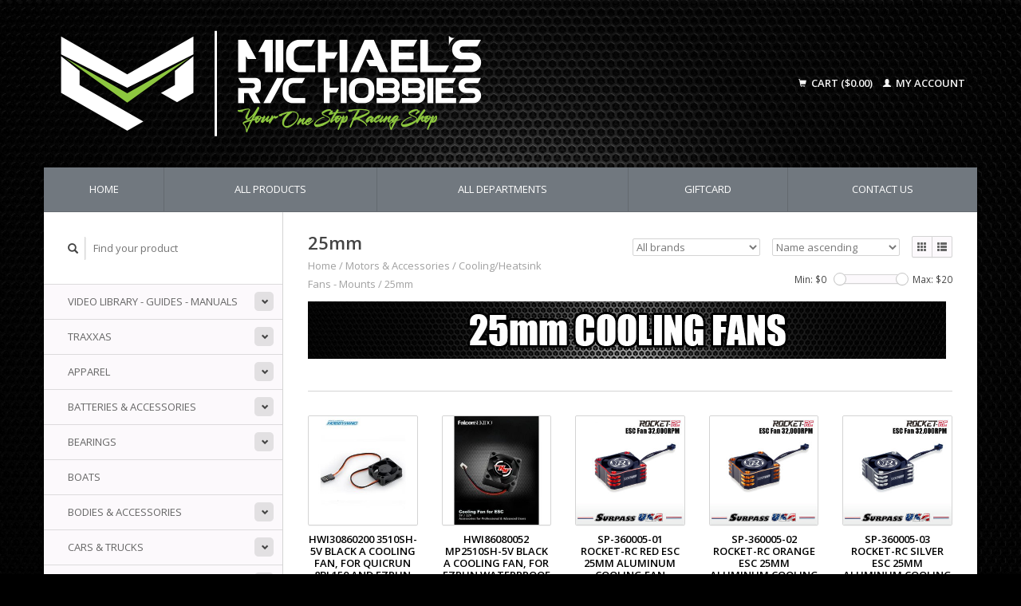

--- FILE ---
content_type: text/html;charset=utf-8
request_url: https://www.michaelsrchobbies.com/motors-accessories/cooling-heatsink-fans-mounts/25mm/
body_size: 13470
content:
<!DOCTYPE html>
<!--[if lt IE 7 ]><html class="ie ie6" lang="us"> <![endif]-->
<!--[if IE 7 ]><html class="ie ie7" lang="us"> <![endif]-->
<!--[if IE 8 ]><html class="ie ie8" lang="us"> <![endif]-->
<!--[if (gte IE 9)|!(IE)]><!--><html lang="us"> <!--<![endif]-->
  <head>
    <meta charset="utf-8"/>
<!-- [START] 'blocks/head.rain' -->
<!--

  (c) 2008-2026 Lightspeed Netherlands B.V.
  http://www.lightspeedhq.com
  Generated: 23-01-2026 @ 03:20:07

-->
<link rel="canonical" href="https://www.michaelsrchobbies.com/motors-accessories/cooling-heatsink-fans-mounts/25mm/"/>
<link rel="alternate" href="https://www.michaelsrchobbies.com/index.rss" type="application/rss+xml" title="New products"/>
<meta name="robots" content="noodp,noydir"/>
<meta name="google-site-verification" content="YXwygvdB1QqmtsHw_VbGgPJ7HNwkbVisrioHTtOcSRg"/>
<meta property="og:url" content="https://www.michaelsrchobbies.com/motors-accessories/cooling-heatsink-fans-mounts/25mm/?source=facebook"/>
<meta property="og:site_name" content="Michael&#039;s RC Hobbies"/>
<meta property="og:title" content="25mm"/>
<meta property="og:description" content="Michael&#039;s RC Hobbies staff has experience of over 25yrs in the hobby industry.  Specializing in remote control cars, trucks, and boats. We are racers and hobbyi"/>
<script>
var ae_lsecomapps_account_shop_id = "326";
</script>
<script src="https://lsecom.advision-ecommerce.com/apps/js/api/affirm.min.js"></script>
<script>
<!-- Meta Pixel Code -->
<script>
!function(f,b,e,v,n,t,s)
{if(f.fbq)return;n=f.fbq=function(){n.callMethod?
n.callMethod.apply(n,arguments):n.queue.push(arguments)};
if(!f._fbq)f._fbq=n;n.push=n;n.loaded=!0;n.version='2.0';
n.queue=[];t=b.createElement(e);t.async=!0;
t.src=v;s=b.getElementsByTagName(e)[0];
s.parentNode.insertBefore(t,s)}(window, document,'script',
'https://connect.facebook.net/en_US/fbevents.js');
fbq('init', '629144753094550');
fbq('track', 'PageView');
</script>
<noscript><img height="1" width="1" style="display:none"
src="https://www.facebook.com/tr?id=629144753094550&ev=PageView&noscript=1"
/></noscript>
<!-- End Meta Pixel Code -->
</script>
<script src="https://us1-config.doofinder.com/2.x/9932ac62-f8a8-4569-8788-9b1601ca6c20.js"></script>
<!--[if lt IE 9]>
<script src="https://cdn.shoplightspeed.com/assets/html5shiv.js?2025-02-20"></script>
<![endif]-->
<!-- [END] 'blocks/head.rain' -->
    <title>25mm - Michael&#039;s RC Hobbies</title>
    <meta name="description" content="Michael&#039;s RC Hobbies staff has experience of over 25yrs in the hobby industry.  Specializing in remote control cars, trucks, and boats. We are racers and hobbyi" />
    <meta name="keywords" content="25mm, RC car, race, hobby shop, Traxxas, team Losi, Associated, Reedy, Exalt rc, Tekin, Axial, CRC,  Xray, Gravity RC, Proline, Protoform,  Spektrum, AMB, Sanwa, MIP, Racing, TLR, Remote control, remote control cars, remote control boats, rc crawlers" />
    
    <meta http-equiv="X-UA-Compatible" content="IE=edge,chrome=1">
    
    <meta name="viewport" content="width=device-width, initial-scale=1.0">
    <meta name="apple-mobile-web-app-capable" content="yes">
    <meta name="apple-mobile-web-app-status-bar-style" content="black">
    
    <link rel="shortcut icon" href="https://cdn.shoplightspeed.com/shops/606634/themes/1986/v/978405/assets/favicon.ico?20250308163345" type="image/x-icon" />
    <link href='//fonts.googleapis.com/css?family=Open%20Sans:400,300,600' rel='stylesheet' type='text/css'>
    <link href='//fonts.googleapis.com/css?family=Open%20Sans:400,300,600' rel='stylesheet' type='text/css'>
    <link rel="shortcut icon" href="https://cdn.shoplightspeed.com/shops/606634/themes/1986/v/978405/assets/favicon.ico?20250308163345" type="image/x-icon" /> 
    <link rel="stylesheet" href="https://cdn.shoplightspeed.com/shops/606634/themes/1986/assets/bootstrap.css?20251211182340" />
    <link rel="stylesheet" href="https://cdn.shoplightspeed.com/shops/606634/themes/1986/assets/responsive.css?20251211182340" />

        <link rel="stylesheet" href="https://cdn.shoplightspeed.com/shops/606634/themes/1986/assets/style.css?20251211182340" />       
    <link rel="stylesheet" href="https://cdn.shoplightspeed.com/shops/606634/themes/1986/assets/settings.css?20251211182340" />  
    <link rel="stylesheet" href="https://cdn.shoplightspeed.com/assets/gui-2-0.css?2025-02-20" /> 
    <link rel="stylesheet" href="https://cdn.shoplightspeed.com/shops/606634/themes/1986/assets/custom.css?20251211182340" />


    <script type="text/javascript" src="https://cdn.shoplightspeed.com/assets/jquery-1-9-1.js?2025-02-20"></script>
    <script type="text/javascript" src="https://cdn.shoplightspeed.com/assets/jquery-ui-1-10-1.js?2025-02-20"></script>
    <script type="text/javascript" src="https://cdn.shoplightspeed.com/assets/jquery-migrate-1-1-1.js?2025-02-20"></script>
    <script type="text/javascript" src="https://cdn.shoplightspeed.com/shops/606634/themes/1986/assets/global.js?20251211182340"></script>
    <script type="text/javascript" src="https://cdn.shoplightspeed.com/assets/gui.js?2025-02-20"></script>
            <script type="text/javascript" src="https://cdn.shoplightspeed.com/shops/606634/themes/1986/assets/uspticker.js?20251211182340"></script>

  </head>
  <body> 
    <header class="container">
      <div class="align">
        <div class="vertical">
          <a href="https://www.michaelsrchobbies.com/" title="Specializing in Remote Control Cars, Trucks, On-Road &amp; Off-Road and Boats | Altamonte Springs, FL">
            <img class="img-responsive"src="https://cdn.shoplightspeed.com/shops/606634/themes/1986/v/1075598/assets/logo.png?20251106231134" alt="Specializing in Remote Control Cars, Trucks, On-Road &amp; Off-Road and Boats | Altamonte Springs, FL" />
          </a>
        </div>
        
        <div class="vertical text-right no-underline">
                    <div class="cart-account">
            <a href="https://www.michaelsrchobbies.com/cart/" class="cart">
              <span class="glyphicon glyphicon-shopping-cart"></span> 
              Cart ($0.00)
            </a>
            <a href="https://www.michaelsrchobbies.com/account/" class="my-account">
              <span class="glyphicon glyphicon glyphicon-user"></span>
                            My account
                          </a>
          </div>
        </div>
      </div>
    </header>    
    
    
    
    
    <div class="container wrapper">
      <nav>
        <ul class="no-list-style no-underline topbar">
          <li class="item home ">
            <a class="itemLink" href="https://www.michaelsrchobbies.com/">Home</a>
          </li>
          
          <li class="item ">
            <a class="itemLink" href="https://www.michaelsrchobbies.com/collection/">All products</a>
          </li>      
          
                    <li class="item ">
            <a class="itemLink" href="https://www.michaelsrchobbies.com/catalog/">All Departments</a>
          </li>
          
                                                                                                                                                                                                                                                                                                                                                                                                                                                                                                                                                   
          <li class="item">
            <a class="itemLink" href="https://www.michaelsrchobbies.com/giftcard/" title="Giftcard">Giftcard</a>
          </li>
                                                                                
          
                              
                                        
                                        
                                        
                                        
                    <li class="item"><a class="itemLink" href="https://www.michaelsrchobbies.com/service/" title="Contact Us">Contact Us</a></li>
                                        
                                        
                                        
                                        
                                        
                                        
                                        
                            </ul>
      </nav>

      <div class="sidebar col-xs-12 col-sm-12 col-md-3">
        <span class="burger glyphicon glyphicon-menu-hamburger hidden-md hidden-lg"></span>
       
      <div class="search">
  <form action="https://www.michaelsrchobbies.com/search/" method="get" id="formSearch">
    <span onclick="$('#formSearch').submit();" title="Search" class="glyphicon glyphicon-search"></span>
    <input type="text" name="q" value="" placeholder="Find your product"/>
  </form>
</div>
<ul class="no-underline no-list-style sidebarul">
      <li class="item foldingsidebar ">
     <div class="subcat"><span class="glyphicon glyphicon-chevron-down"></span></div>
    <a class="itemLink  hassub" href="https://www.michaelsrchobbies.com/video-library-guides-manuals/" title="Video Library - Guides - Manuals">Video Library - Guides - Manuals</a>

        <ul class="subnav">
            <li class="subitem">
                
        <a class="subitemLink " href="https://www.michaelsrchobbies.com/video-library-guides-manuals/guides/" title="Guides">Guides
        </a>
              </li>
            <li class="subitem">
                
        <a class="subitemLink " href="https://www.michaelsrchobbies.com/video-library-guides-manuals/video-library/" title="Video Library">Video Library
        </a>
              </li>
            <li class="subitem">
                
        <a class="subitemLink " href="https://www.michaelsrchobbies.com/video-library-guides-manuals/manuals/" title="Manuals">Manuals
        </a>
              </li>
          </ul>
      </li>
       
      <li class="item foldingsidebar ">
     <div class="subcat"><span class="glyphicon glyphicon-chevron-down"></span></div>
    <a class="itemLink  hassub" href="https://www.michaelsrchobbies.com/traxxas/" title="Traxxas">Traxxas</a>

        <ul class="subnav">
            <li class="subitem">
                
        <a class="subitemLink " href="https://www.michaelsrchobbies.com/traxxas/traxxas-cars-trucks/" title="Traxxas Cars &amp; Trucks">Traxxas Cars &amp; Trucks
        </a>
              </li>
            <li class="subitem">
                
        <a class="subitemLink " href="https://www.michaelsrchobbies.com/traxxas/traxxas-chargers-accessories/" title="Traxxas Chargers &amp; Accessories">Traxxas Chargers &amp; Accessories
        </a>
              </li>
            <li class="subitem">
                
        <a class="subitemLink " href="https://www.michaelsrchobbies.com/traxxas/traxxas-batteries/" title="Traxxas Batteries">Traxxas Batteries
        </a>
              </li>
            <li class="subitem">
                
        <a class="subitemLink " href="https://www.michaelsrchobbies.com/traxxas/traxxas-boats/" title="Traxxas Boats">Traxxas Boats
        </a>
              </li>
            <li class="subitem">
                
        <a class="subitemLink " href="https://www.michaelsrchobbies.com/traxxas/traxxas-apparel/" title="Traxxas Apparel">Traxxas Apparel
        </a>
              </li>
            <li class="subitem">
                
        <a class="subitemLink " href="https://www.michaelsrchobbies.com/traxxas/traxxas-bearings/" title="Traxxas Bearings">Traxxas Bearings
        </a>
              </li>
            <li class="subitem">
                
        <a class="subitemLink " href="https://www.michaelsrchobbies.com/traxxas/traxxas-bodies-accessories/" title="Traxxas Bodies &amp; Accessories">Traxxas Bodies &amp; Accessories
        </a>
              </li>
            <li class="subitem">
                
        <a class="subitemLink " href="https://www.michaelsrchobbies.com/traxxas/traxxas-drones/" title="Traxxas Drones">Traxxas Drones
        </a>
              </li>
            <li class="subitem">
                
        <a class="subitemLink " href="https://www.michaelsrchobbies.com/traxxas/traxxas-engines-fuel/" title="Traxxas Engines &amp; Fuel">Traxxas Engines &amp; Fuel
        </a>
              </li>
            <li class="subitem">
                
        <a class="subitemLink " href="https://www.michaelsrchobbies.com/traxxas/traxxas-fans-gears/" title="Traxxas Fans &amp; Gears">Traxxas Fans &amp; Gears
        </a>
              </li>
            <li class="subitem">
                
        <a class="subitemLink " href="https://www.michaelsrchobbies.com/traxxas/traxxas-hardware/" title="Traxxas Hardware">Traxxas Hardware
        </a>
              </li>
            <li class="subitem">
                
        <a class="subitemLink " href="https://www.michaelsrchobbies.com/traxxas/traxxas-maintenance/" title="Traxxas Maintenance">Traxxas Maintenance
        </a>
              </li>
            <li class="subitem">
                
        <a class="subitemLink " href="https://www.michaelsrchobbies.com/traxxas/traxxas-motors-accessories/" title="Traxxas Motors &amp; Accessories">Traxxas Motors &amp; Accessories
        </a>
              </li>
            <li class="subitem">
                
        <a class="subitemLink " href="https://www.michaelsrchobbies.com/traxxas/traxxas-tx-rx-servos-accessories/" title="Traxxas TX/RX Servos &amp; Accessories">Traxxas TX/RX Servos &amp; Accessories
        </a>
              </li>
            <li class="subitem">
                
        <a class="subitemLink " href="https://www.michaelsrchobbies.com/traxxas/traxxas-replacement-parts/" title="Traxxas Replacement Parts">Traxxas Replacement Parts
        </a>
              </li>
            <li class="subitem">
                
        <a class="subitemLink " href="https://www.michaelsrchobbies.com/traxxas/traxxas-speed-controller-esc/" title="Traxxas Speed Controller (ESC)">Traxxas Speed Controller (ESC)
        </a>
              </li>
            <li class="subitem">
                
        <a class="subitemLink " href="https://www.michaelsrchobbies.com/traxxas/traxxas-storage/" title="Traxxas Storage">Traxxas Storage
        </a>
              </li>
            <li class="subitem">
                
        <a class="subitemLink " href="https://www.michaelsrchobbies.com/traxxas/traxxas-tires/" title="Traxxas Tires">Traxxas Tires
        </a>
              </li>
          </ul>
      </li>
       
      <li class="item foldingsidebar ">
     <div class="subcat"><span class="glyphicon glyphicon-chevron-down"></span></div>
    <a class="itemLink  hassub" href="https://www.michaelsrchobbies.com/apparel/" title="Apparel">Apparel</a>

        <ul class="subnav">
            <li class="subitem">
                
        <a class="subitemLink " href="https://www.michaelsrchobbies.com/apparel/clothing/" title="Clothing">Clothing
        </a>
              </li>
            <li class="subitem">
                
        <a class="subitemLink " href="https://www.michaelsrchobbies.com/apparel/hat/" title="Hat">Hat
        </a>
              </li>
          </ul>
      </li>
       
      <li class="item foldingsidebar ">
     <div class="subcat"><span class="glyphicon glyphicon-chevron-down"></span></div>
    <a class="itemLink  hassub" href="https://www.michaelsrchobbies.com/batteries-accessories/" title="Batteries &amp; Accessories">Batteries &amp; Accessories</a>

        <ul class="subnav">
            <li class="subitem">
                
        <a class="subitemLink " href="https://www.michaelsrchobbies.com/batteries-accessories/adapters/" title="Adapters">Adapters
        </a>
              </li>
            <li class="subitem">
                
        <a class="subitemLink " href="https://www.michaelsrchobbies.com/batteries-accessories/tape-velcro/" title="Tape &amp; Velcro">Tape &amp; Velcro
        </a>
              </li>
            <li class="subitem">
                
        <a class="subitemLink " href="https://www.michaelsrchobbies.com/batteries-accessories/battery-building-supplies/" title="Battery Building Supplies">Battery Building Supplies
        </a>
              </li>
            <li class="subitem">
                
        <a class="subitemLink " href="https://www.michaelsrchobbies.com/batteries-accessories/receiver-packs/" title="Receiver Packs">Receiver Packs
        </a>
              </li>
            <li class="subitem">
                
        <a class="subitemLink " href="https://www.michaelsrchobbies.com/batteries-accessories/transmitter-packs/" title="Transmitter Packs">Transmitter Packs
        </a>
              </li>
            <li class="subitem">
                
        <a class="subitemLink " href="https://www.michaelsrchobbies.com/batteries-accessories/safety/" title="Safety">Safety
        </a>
              </li>
            <li class="subitem">
                
        <a class="subitemLink " href="https://www.michaelsrchobbies.com/batteries-accessories/lipo-battery/" title="Lipo Battery">Lipo Battery
        </a>
              </li>
            <li class="subitem">
                
        <a class="subitemLink " href="https://www.michaelsrchobbies.com/batteries-accessories/7-cell-84v-nimh/" title="7-Cell 8.4v NiMH">7-Cell 8.4v NiMH
        </a>
              </li>
            <li class="subitem">
                
        <a class="subitemLink " href="https://www.michaelsrchobbies.com/batteries-accessories/6-cell-72v-nimh/" title="6-Cell 7.2v NiMH">6-Cell 7.2v NiMH
        </a>
              </li>
          </ul>
      </li>
       
      <li class="item foldingsidebar ">
     <div class="subcat"><span class="glyphicon glyphicon-chevron-down"></span></div>
    <a class="itemLink  hassub" href="https://www.michaelsrchobbies.com/bearings/" title="Bearings">Bearings</a>

        <ul class="subnav">
            <li class="subitem">
                
        <a class="subitemLink " href="https://www.michaelsrchobbies.com/bearings/sets/" title="Sets">Sets
        </a>
              </li>
            <li class="subitem">
                
        <a class="subitemLink " href="https://www.michaelsrchobbies.com/bearings/single-bearing/" title="Single Bearing">Single Bearing
        </a>
              </li>
          </ul>
      </li>
       
      <li class="item foldingsidebar ">
     
    <a class="itemLink  " href="https://www.michaelsrchobbies.com/boats/" title="Boats">Boats</a>

      </li>
       
      <li class="item foldingsidebar ">
     <div class="subcat"><span class="glyphicon glyphicon-chevron-down"></span></div>
    <a class="itemLink  hassub" href="https://www.michaelsrchobbies.com/bodies-accessories/" title="Bodies &amp; Accessories">Bodies &amp; Accessories</a>

        <ul class="subnav">
            <li class="subitem">
                
        <a class="subitemLink " href="https://www.michaelsrchobbies.com/bodies-accessories/110-off-road-buggy/" title="1:10 Off-Road Buggy">1:10 Off-Road Buggy
        </a>
              </li>
            <li class="subitem">
                
        <a class="subitemLink " href="https://www.michaelsrchobbies.com/bodies-accessories/110-offroad-truck-stadium-truck/" title="1:10 Offroad Truck &amp; Stadium Truck">1:10 Offroad Truck &amp; Stadium Truck
        </a>
              </li>
            <li class="subitem">
                
        <a class="subitemLink " href="https://www.michaelsrchobbies.com/bodies-accessories/110-on-road-touring-car/" title="1:10 On-Road (Touring Car)">1:10 On-Road (Touring Car)
        </a>
              </li>
            <li class="subitem">
                
        <a class="subitemLink " href="https://www.michaelsrchobbies.com/bodies-accessories/short-course/" title="Short Course*">Short Course*
        </a>
              </li>
            <li class="subitem">
                
        <a class="subitemLink " href="https://www.michaelsrchobbies.com/bodies-accessories/drag-bodies/" title="Drag Bodies">Drag Bodies
        </a>
              </li>
            <li class="subitem">
                
        <a class="subitemLink " href="https://www.michaelsrchobbies.com/bodies-accessories/monster-truck/" title="Monster Truck">Monster Truck
        </a>
              </li>
            <li class="subitem">
                
        <a class="subitemLink " href="https://www.michaelsrchobbies.com/bodies-accessories/crawler/" title="Crawler *">Crawler *
        </a>
              </li>
            <li class="subitem">
                
        <a class="subitemLink " href="https://www.michaelsrchobbies.com/bodies-accessories/micro-mini/" title="Micro &amp; Mini">Micro &amp; Mini
        </a>
              </li>
            <li class="subitem">
                
        <a class="subitemLink " href="https://www.michaelsrchobbies.com/bodies-accessories/18-off-road/" title="1:8 Off-Road">1:8 Off-Road
        </a>
              </li>
            <li class="subitem">
                
        <a class="subitemLink " href="https://www.michaelsrchobbies.com/bodies-accessories/18-on-road/" title="1:8 On-Road">1:8 On-Road
        </a>
              </li>
            <li class="subitem">
                
        <a class="subitemLink " href="https://www.michaelsrchobbies.com/bodies-accessories/112-on-road/" title="1:12 On-Road">1:12 On-Road
        </a>
              </li>
            <li class="subitem">
                
        <a class="subitemLink " href="https://www.michaelsrchobbies.com/bodies-accessories/wings/" title="Wings*">Wings*
        </a>
              </li>
            <li class="subitem">
                
        <a class="subitemLink " href="https://www.michaelsrchobbies.com/bodies-accessories/f1/" title="F1*">F1*
        </a>
              </li>
            <li class="subitem">
                
        <a class="subitemLink " href="https://www.michaelsrchobbies.com/bodies-accessories/accessories/" title="Accessories">Accessories
        </a>
              </li>
            <li class="subitem">
                
        <a class="subitemLink " href="https://www.michaelsrchobbies.com/bodies-accessories/110-oval/" title="1:10 Oval">1:10 Oval
        </a>
              </li>
            <li class="subitem">
                
        <a class="subitemLink " href="https://www.michaelsrchobbies.com/bodies-accessories/legends/" title="Legends*">Legends*
        </a>
              </li>
            <li class="subitem">
                
        <a class="subitemLink " href="https://www.michaelsrchobbies.com/bodies-accessories/large-scale/" title="Large Scale">Large Scale
        </a>
              </li>
            <li class="subitem">
                
        <a class="subitemLink " href="https://www.michaelsrchobbies.com/bodies-accessories/kyosho-mini-z/" title="Kyosho Mini-Z">Kyosho Mini-Z
        </a>
              </li>
            <li class="subitem">
                
        <a class="subitemLink " href="https://www.michaelsrchobbies.com/bodies-accessories/110-drift-accessories/" title="1:10 Drift Accessories">1:10 Drift Accessories
        </a>
              </li>
            <li class="subitem">
                
        <a class="subitemLink " href="https://www.michaelsrchobbies.com/bodies-accessories/110-crawler-accessories/" title="1:10 Crawler Accessories">1:10 Crawler Accessories
        </a>
              </li>
          </ul>
      </li>
       
      <li class="item foldingsidebar ">
     <div class="subcat"><span class="glyphicon glyphicon-chevron-down"></span></div>
    <a class="itemLink  hassub" href="https://www.michaelsrchobbies.com/cars-trucks/" title="Cars &amp; Trucks">Cars &amp; Trucks</a>

        <ul class="subnav">
            <li class="subitem">
                
        <a class="subitemLink " href="https://www.michaelsrchobbies.com/cars-trucks/monster-trucks/" title="Monster Trucks">Monster Trucks
        </a>
              </li>
            <li class="subitem">
                
        <a class="subitemLink " href="https://www.michaelsrchobbies.com/cars-trucks/14-15-17-large-scale-vehicles/" title="1:4 1:5 1:7 Large Scale Vehicles">1:4 1:5 1:7 Large Scale Vehicles
        </a>
              </li>
            <li class="subitem">
                
        <a class="subitemLink " href="https://www.michaelsrchobbies.com/cars-trucks/110-stadium-truck/" title="1:10 Stadium Truck">1:10 Stadium Truck
        </a>
              </li>
            <li class="subitem">
                
        <a class="subitemLink " href="https://www.michaelsrchobbies.com/cars-trucks/110-2wd-buggy/" title="1:10 2wd Buggy">1:10 2wd Buggy
        </a>
              </li>
            <li class="subitem">
                
        <a class="subitemLink " href="https://www.michaelsrchobbies.com/cars-trucks/110-4wd-buggy/" title="1:10 4wd Buggy">1:10 4wd Buggy
        </a>
              </li>
            <li class="subitem">
                
        <a class="subitemLink " href="https://www.michaelsrchobbies.com/cars-trucks/short-course/" title="Short Course">Short Course
        </a>
              </li>
            <li class="subitem">
                
        <a class="subitemLink " href="https://www.michaelsrchobbies.com/cars-trucks/18-buggy-truggy/" title="1:8 Buggy &amp; Truggy">1:8 Buggy &amp; Truggy
        </a>
              </li>
            <li class="subitem">
                
        <a class="subitemLink " href="https://www.michaelsrchobbies.com/cars-trucks/crawler/" title="Crawler">Crawler
        </a>
              </li>
            <li class="subitem">
                
        <a class="subitemLink " href="https://www.michaelsrchobbies.com/cars-trucks/on-road/" title="On-Road">On-Road
        </a>
              </li>
            <li class="subitem">
                
        <a class="subitemLink " href="https://www.michaelsrchobbies.com/cars-trucks/mini-rc/" title="Mini RC">Mini RC
        </a>
              </li>
            <li class="subitem">
                
        <a class="subitemLink " href="https://www.michaelsrchobbies.com/cars-trucks/legends/" title="Legends">Legends
        </a>
              </li>
            <li class="subitem">
                
        <a class="subitemLink " href="https://www.michaelsrchobbies.com/cars-trucks/110-dirt-oval/" title="1:10 Dirt Oval">1:10 Dirt Oval
        </a>
              </li>
            <li class="subitem">
                
        <a class="subitemLink " href="https://www.michaelsrchobbies.com/cars-trucks/motorcycle/" title="Motorcycle">Motorcycle
        </a>
              </li>
            <li class="subitem">
                
        <a class="subitemLink " href="https://www.michaelsrchobbies.com/cars-trucks/drag-racing/" title="Drag Racing">Drag Racing
        </a>
              </li>
            <li class="subitem">
                
        <a class="subitemLink " href="https://www.michaelsrchobbies.com/cars-trucks/drift/" title="Drift">Drift
        </a>
              </li>
            <li class="subitem">
                
        <a class="subitemLink " href="https://www.michaelsrchobbies.com/cars-trucks/nano-rtr/" title="Nano RTR">Nano RTR
        </a>
              </li>
            <li class="subitem">
                
        <a class="subitemLink " href="https://www.michaelsrchobbies.com/cars-trucks/construction-vehicles/" title="Construction Vehicles">Construction Vehicles
        </a>
              </li>
          </ul>
      </li>
       
      <li class="item foldingsidebar ">
     <div class="subcat"><span class="glyphicon glyphicon-chevron-down"></span></div>
    <a class="itemLink  hassub" href="https://www.michaelsrchobbies.com/chargers-accessories/" title="Chargers &amp; Accessories">Chargers &amp; Accessories</a>

        <ul class="subnav">
            <li class="subitem">
                
        <a class="subitemLink " href="https://www.michaelsrchobbies.com/chargers-accessories/charger/" title="Charger">Charger
        </a>
              </li>
            <li class="subitem">
                
        <a class="subitemLink " href="https://www.michaelsrchobbies.com/chargers-accessories/charge-leads/" title="Charge Leads">Charge Leads
        </a>
              </li>
            <li class="subitem">
                
        <a class="subitemLink " href="https://www.michaelsrchobbies.com/chargers-accessories/power-supplies/" title="Power Supplies">Power Supplies
        </a>
              </li>
            <li class="subitem">
                
        <a class="subitemLink " href="https://www.michaelsrchobbies.com/chargers-accessories/discharger/" title="Discharger">Discharger
        </a>
              </li>
            <li class="subitem">
                
        <a class="subitemLink " href="https://www.michaelsrchobbies.com/chargers-accessories/chargers-stands/" title="Chargers Stands">Chargers Stands
        </a>
              </li>
            <li class="subitem">
                
        <a class="subitemLink " href="https://www.michaelsrchobbies.com/chargers-accessories/charger-battery-combos/" title="Charger &amp; Battery Combos">Charger &amp; Battery Combos
        </a>
              </li>
            <li class="subitem">
                
        <a class="subitemLink " href="https://www.michaelsrchobbies.com/chargers-accessories/lipo-battery-cell-checker/" title="LiPo Battery Cell Checker">LiPo Battery Cell Checker
        </a>
              </li>
          </ul>
      </li>
       
      <li class="item foldingsidebar ">
     <div class="subcat"><span class="glyphicon glyphicon-chevron-down"></span></div>
    <a class="itemLink  hassub" href="https://www.michaelsrchobbies.com/drones-helicopters/" title="Drones &amp; Helicopters">Drones &amp; Helicopters</a>

        <ul class="subnav">
            <li class="subitem">
                
        <a class="subitemLink " href="https://www.michaelsrchobbies.com/drones-helicopters/traxxas/" title="Traxxas">Traxxas
        </a>
              </li>
            <li class="subitem">
                
        <a class="subitemLink " href="https://www.michaelsrchobbies.com/drones-helicopters/rage-r-c/" title="Rage R/C">Rage R/C
        </a>
              </li>
            <li class="subitem">
                
        <a class="subitemLink " href="https://www.michaelsrchobbies.com/drones-helicopters/drones/" title="Drones">Drones
        </a>
              </li>
          </ul>
      </li>
       
      <li class="item foldingsidebar ">
     <div class="subcat"><span class="glyphicon glyphicon-chevron-down"></span></div>
    <a class="itemLink  hassub" href="https://www.michaelsrchobbies.com/engines-fuel/" title="Engines &amp; Fuel">Engines &amp; Fuel</a>

        <ul class="subnav">
            <li class="subitem">
                
        <a class="subitemLink " href="https://www.michaelsrchobbies.com/engines-fuel/engine-accessories/" title="Engine Accessories">Engine Accessories
        </a>
              </li>
            <li class="subitem">
                
        <a class="subitemLink " href="https://www.michaelsrchobbies.com/engines-fuel/fuel-accessories/" title="Fuel Accessories">Fuel Accessories
        </a>
              </li>
            <li class="subitem">
                
        <a class="subitemLink " href="https://www.michaelsrchobbies.com/engines-fuel/nitro-engines/" title="Nitro Engines">Nitro Engines
        </a>
              </li>
          </ul>
      </li>
       
      <li class="item foldingsidebar ">
     <div class="subcat"><span class="glyphicon glyphicon-chevron-down"></span></div>
    <a class="itemLink  hassub" href="https://www.michaelsrchobbies.com/hardware/" title="Hardware">Hardware</a>

        <ul class="subnav">
            <li class="subitem">
                
        <a class="subitemLink " href="https://www.michaelsrchobbies.com/hardware/standard/" title="Standard">Standard
        </a>
              </li>
            <li class="subitem">
                
        <a class="subitemLink " href="https://www.michaelsrchobbies.com/hardware/straps/" title="Straps">Straps
        </a>
              </li>
            <li class="subitem">
                
        <a class="subitemLink " href="https://www.michaelsrchobbies.com/hardware/screw-kits/" title="Screw Kits">Screw Kits
        </a>
              </li>
            <li class="subitem">
                
        <a class="subitemLink " href="https://www.michaelsrchobbies.com/hardware/metric/" title="Metric">Metric
        </a>
              </li>
            <li class="subitem">
                
        <a class="subitemLink " href="https://www.michaelsrchobbies.com/hardware/chassis-weights/" title="Chassis Weights">Chassis Weights
        </a>
              </li>
          </ul>
      </li>
       
      <li class="item foldingsidebar ">
     <div class="subcat"><span class="glyphicon glyphicon-chevron-down"></span></div>
    <a class="itemLink  hassub" href="https://www.michaelsrchobbies.com/hop-up-parts/" title="Hop-Up Parts">Hop-Up Parts</a>

        <ul class="subnav">
            <li class="subitem">
                
        <a class="subitemLink " href="https://www.michaelsrchobbies.com/hop-up-parts/avid-rc/" title="Avid RC">Avid RC
        </a>
              </li>
            <li class="subitem">
                
        <a class="subitemLink " href="https://www.michaelsrchobbies.com/hop-up-parts/3-racing/" title="3-Racing">3-Racing
        </a>
              </li>
            <li class="subitem">
                
        <a class="subitemLink " href="https://www.michaelsrchobbies.com/hop-up-parts/strc/" title="STRC">STRC
        </a>
              </li>
            <li class="subitem">
                
        <a class="subitemLink " href="https://www.michaelsrchobbies.com/hop-up-parts/exotek-racing/" title="Exotek Racing">Exotek Racing
        </a>
              </li>
            <li class="subitem">
                
        <a class="subitemLink " href="https://www.michaelsrchobbies.com/hop-up-parts/j-concepts/" title="J Concepts">J Concepts
        </a>
              </li>
            <li class="subitem">
                
        <a class="subitemLink " href="https://www.michaelsrchobbies.com/hop-up-parts/king-headz/" title="King Headz">King Headz
        </a>
              </li>
            <li class="subitem">
                
        <a class="subitemLink " href="https://www.michaelsrchobbies.com/hop-up-parts/integy/" title="Integy">Integy
        </a>
              </li>
            <li class="subitem">
                
        <a class="subitemLink " href="https://www.michaelsrchobbies.com/hop-up-parts/lunsford/" title="Lunsford">Lunsford
        </a>
              </li>
            <li class="subitem">
                
        <a class="subitemLink " href="https://www.michaelsrchobbies.com/hop-up-parts/mip/" title="MIP">MIP
        </a>
              </li>
            <li class="subitem">
                
        <a class="subitemLink " href="https://www.michaelsrchobbies.com/hop-up-parts/rpm/" title="RPM">RPM
        </a>
              </li>
            <li class="subitem">
                
        <a class="subitemLink " href="https://www.michaelsrchobbies.com/hop-up-parts/wind-tunnel/" title="Wind Tunnel">Wind Tunnel
        </a>
              </li>
            <li class="subitem">
                
        <a class="subitemLink " href="https://www.michaelsrchobbies.com/hop-up-parts/hot-race/" title="Hot Race">Hot Race
        </a>
              </li>
            <li class="subitem">
                
        <a class="subitemLink " href="https://www.michaelsrchobbies.com/hop-up-parts/radtec/" title="Radtec">Radtec
        </a>
              </li>
            <li class="subitem">
                
        <a class="subitemLink " href="https://www.michaelsrchobbies.com/hop-up-parts/schelle-racing/" title="Schelle Racing">Schelle Racing
        </a>
              </li>
            <li class="subitem">
                
        <a class="subitemLink " href="https://www.michaelsrchobbies.com/hop-up-parts/7075it/" title="7075.it">7075.it
        </a>
              </li>
            <li class="subitem">
                
        <a class="subitemLink " href="https://www.michaelsrchobbies.com/hop-up-parts/tekno-rc/" title="Tekno RC">Tekno RC
        </a>
              </li>
            <li class="subitem">
                
        <a class="subitemLink " href="https://www.michaelsrchobbies.com/hop-up-parts/roche/" title="Roche">Roche
        </a>
              </li>
            <li class="subitem">
                
        <a class="subitemLink " href="https://www.michaelsrchobbies.com/hop-up-parts/1up-racing/" title="1UP Racing">1UP Racing
        </a>
              </li>
            <li class="subitem">
                
        <a class="subitemLink " href="https://www.michaelsrchobbies.com/hop-up-parts/gfrp/" title="GFRP">GFRP
        </a>
              </li>
            <li class="subitem">
                
        <a class="subitemLink " href="https://www.michaelsrchobbies.com/hop-up-parts/alera3d-3dlite/" title="Alera3D 3DLite">Alera3D 3DLite
        </a>
              </li>
            <li class="subitem">
                
        <a class="subitemLink " href="https://www.michaelsrchobbies.com/hop-up-parts/fabtek/" title="FABTEK">FABTEK
        </a>
              </li>
            <li class="subitem">
                
        <a class="subitemLink " href="https://www.michaelsrchobbies.com/hop-up-parts/yeah-racing/" title="Yeah Racing">Yeah Racing
        </a>
              </li>
            <li class="subitem">
                
        <a class="subitemLink " href="https://www.michaelsrchobbies.com/hop-up-parts/mst/" title="MST">MST
        </a>
              </li>
            <li class="subitem">
                
        <a class="subitemLink " href="https://www.michaelsrchobbies.com/hop-up-parts/rc-maker/" title="RC Maker">RC Maker
        </a>
              </li>
            <li class="subitem">
                
        <a class="subitemLink " href="https://www.michaelsrchobbies.com/hop-up-parts/t-works/" title="T-Works">T-Works
        </a>
              </li>
            <li class="subitem">
                
        <a class="subitemLink " href="https://www.michaelsrchobbies.com/hop-up-parts/arrowmax/" title="Arrowmax">Arrowmax
        </a>
              </li>
            <li class="subitem">
                
        <a class="subitemLink " href="https://www.michaelsrchobbies.com/hop-up-parts/cyrul-3dfx/" title="Cyrul 3DFX">Cyrul 3DFX
        </a>
              </li>
            <li class="subitem">
                
        <a class="subitemLink " href="https://www.michaelsrchobbies.com/hop-up-parts/officinarc/" title="OfficinaRC">OfficinaRC
        </a>
              </li>
            <li class="subitem">
                
        <a class="subitemLink " href="https://www.michaelsrchobbies.com/hop-up-parts/cen/" title="Cen ">Cen 
        </a>
              </li>
            <li class="subitem">
                
        <a class="subitemLink " href="https://www.michaelsrchobbies.com/hop-up-parts/arrma-felony-infraction/" title="Arrma Felony Infraction">Arrma Felony Infraction
        </a>
              </li>
            <li class="subitem">
                
        <a class="subitemLink " href="https://www.michaelsrchobbies.com/hop-up-parts/stupid-rc/" title="Stupid RC">Stupid RC
        </a>
              </li>
            <li class="subitem">
                
        <a class="subitemLink " href="https://www.michaelsrchobbies.com/hop-up-parts/bownhouse-rc/" title="BownHouse RC">BownHouse RC
        </a>
              </li>
            <li class="subitem">
                
        <a class="subitemLink " href="https://www.michaelsrchobbies.com/hop-up-parts/r1wurks/" title="R1WURKS">R1WURKS
        </a>
              </li>
            <li class="subitem">
                
        <a class="subitemLink " href="https://www.michaelsrchobbies.com/hop-up-parts/willspeed/" title="Willspeed">Willspeed
        </a>
              </li>
            <li class="subitem">
                
        <a class="subitemLink " href="https://www.michaelsrchobbies.com/hop-up-parts/monacorc/" title="MonacoRC">MonacoRC
        </a>
              </li>
            <li class="subitem">
                
        <a class="subitemLink " href="https://www.michaelsrchobbies.com/hop-up-parts/reflex-racing/" title="Reflex Racing">Reflex Racing
        </a>
              </li>
            <li class="subitem">
                
        <a class="subitemLink " href="https://www.michaelsrchobbies.com/hop-up-parts/michaels-rc-hobbies/" title="Michael&#039;s RC Hobbies">Michael&#039;s RC Hobbies
        </a>
              </li>
            <li class="subitem">
                
        <a class="subitemLink " href="https://www.michaelsrchobbies.com/hop-up-parts/tokercnc/" title="TokerCNC">TokerCNC
        </a>
              </li>
            <li class="subitem">
                
        <a class="subitemLink " href="https://www.michaelsrchobbies.com/hop-up-parts/sortafast/" title="Sortafast">Sortafast
        </a>
              </li>
            <li class="subitem">
                
        <a class="subitemLink " href="https://www.michaelsrchobbies.com/hop-up-parts/synergy-racing/" title="Synergy Racing">Synergy Racing
        </a>
              </li>
            <li class="subitem">
                
        <a class="subitemLink " href="https://www.michaelsrchobbies.com/hop-up-parts/rc-discharger/" title="RC Discharger">RC Discharger
        </a>
              </li>
            <li class="subitem">
                
        <a class="subitemLink " href="https://www.michaelsrchobbies.com/hop-up-parts/bs-works/" title="BS Works">BS Works
        </a>
              </li>
          </ul>
      </li>
       
      <li class="item foldingsidebar ">
     <div class="subcat"><span class="glyphicon glyphicon-chevron-down"></span></div>
    <a class="itemLink  hassub" href="https://www.michaelsrchobbies.com/maintenance/" title="Maintenance">Maintenance</a>

        <ul class="subnav">
            <li class="subitem">
                
        <a class="subitemLink " href="https://www.michaelsrchobbies.com/maintenance/set-up-tools/" title="Set-Up Tools">Set-Up Tools
        </a>
              </li>
            <li class="subitem">
                
        <a class="subitemLink " href="https://www.michaelsrchobbies.com/maintenance/cleaning/" title="Cleaning">Cleaning
        </a>
              </li>
            <li class="subitem">
                
        <a class="subitemLink " href="https://www.michaelsrchobbies.com/maintenance/tools/" title="Tools">Tools
        </a>
              </li>
            <li class="subitem">
                
        <a class="subitemLink " href="https://www.michaelsrchobbies.com/maintenance/pit-mats/" title="Pit Mats">Pit Mats
        </a>
              </li>
            <li class="subitem">
                
        <a class="subitemLink " href="https://www.michaelsrchobbies.com/maintenance/car-stands/" title="Car Stands">Car Stands
        </a>
              </li>
            <li class="subitem">
                
        <a class="subitemLink " href="https://www.michaelsrchobbies.com/maintenance/glue/" title="Glue">Glue
        </a>
              </li>
            <li class="subitem">
                
        <a class="subitemLink " href="https://www.michaelsrchobbies.com/maintenance/shock-oil-diff-oil-lube/" title="Shock Oil, Diff Oil &amp; lube">Shock Oil, Diff Oil &amp; lube
        </a>
              </li>
            <li class="subitem">
                
        <a class="subitemLink " href="https://www.michaelsrchobbies.com/maintenance/soldering-tools/" title="Soldering Tools">Soldering Tools
        </a>
              </li>
            <li class="subitem">
                
        <a class="subitemLink " href="https://www.michaelsrchobbies.com/maintenance/set-up-boards-set-up-systems/" title="Set-up Boards &amp; Set-up Systems">Set-up Boards &amp; Set-up Systems
        </a>
              </li>
            <li class="subitem">
                
        <a class="subitemLink " href="https://www.michaelsrchobbies.com/maintenance/pit-accessories/" title="Pit Accessories">Pit Accessories
        </a>
              </li>
          </ul>
      </li>
       
      <li class="item active foldingsidebar ">
     <div class="subcat"><span class="glyphicon glyphicon-chevron-down"></span></div>
    <a class="itemLink  active hassub" href="https://www.michaelsrchobbies.com/motors-accessories/" title="Motors &amp; Accessories">Motors &amp; Accessories</a>

        <ul class="subnav">
            <li class="subitem">
                
        <a class="subitemLink " href="https://www.michaelsrchobbies.com/motors-accessories/mini-micro-motors/" title="Mini &amp; Micro Motors">Mini &amp; Micro Motors
        </a>
              </li>
            <li class="subitem">
                
        <a class="subitemLink " href="https://www.michaelsrchobbies.com/motors-accessories/1-10-motors/" title="1/10 Motors">1/10 Motors
        </a>
              </li>
            <li class="subitem">
                
        <a class="subitemLink " href="https://www.michaelsrchobbies.com/motors-accessories/1-8-motors/" title="1/8 Motors">1/8 Motors
        </a>
              </li>
            <li class="subitem">
                
        <a class="subitemLink " href="https://www.michaelsrchobbies.com/motors-accessories/1-5-motors/" title="1/5 Motors">1/5 Motors
        </a>
              </li>
            <li class="subitem">
                
        <a class="subitemLink " href="https://www.michaelsrchobbies.com/motors-accessories/rotors-sensor-boards/" title="Rotors &amp; Sensor Boards">Rotors &amp; Sensor Boards
        </a>
              </li>
            <li class="subitem">
                
        <a class="subitemLink " href="https://www.michaelsrchobbies.com/motors-accessories/motor-tools-oils/" title="Motor tools &amp; oils">Motor tools &amp; oils
        </a>
              </li>
            <li class="subitem">
                
        <a class="subitemLink " href="https://www.michaelsrchobbies.com/motors-accessories/motor-accessories/" title="Motor Accessories*">Motor Accessories*
        </a>
              </li>
            <li class="subitem">
                
        <a class="subitemLink " href="https://www.michaelsrchobbies.com/motors-accessories/sensor-wires/" title="Sensor wires">Sensor wires
        </a>
              </li>
            <li class="subitem">
                
        <a class="subitemLink active " href="https://www.michaelsrchobbies.com/motors-accessories/cooling-heatsink-fans-mounts/" title="Cooling/Heatsink Fans - Mounts">Cooling/Heatsink Fans - Mounts
        </a>
                <ul class="subnav">
                    <li class="subitem">
            <a class="subitemLink active" href="https://www.michaelsrchobbies.com/motors-accessories/cooling-heatsink-fans-mounts/25mm/" title="25mm">25mm</a>
          </li>
                    <li class="subitem">
            <a class="subitemLink" href="https://www.michaelsrchobbies.com/motors-accessories/cooling-heatsink-fans-mounts/30-35mm/" title="30-35mm">30-35mm</a>
          </li>
                    <li class="subitem">
            <a class="subitemLink" href="https://www.michaelsrchobbies.com/motors-accessories/cooling-heatsink-fans-mounts/40-50mm/" title="40-50mm">40-50mm</a>
          </li>
                    <li class="subitem">
            <a class="subitemLink" href="https://www.michaelsrchobbies.com/motors-accessories/cooling-heatsink-fans-mounts/fan-mounts/" title="Fan Mounts">Fan Mounts</a>
          </li>
                  </ul>
              </li>
          </ul>
      </li>
       
      <li class="item foldingsidebar ">
     <div class="subcat"><span class="glyphicon glyphicon-chevron-down"></span></div>
    <a class="itemLink  hassub" href="https://www.michaelsrchobbies.com/motor-esc-combos/" title="Motor &amp; ESC Combos">Motor &amp; ESC Combos</a>

        <ul class="subnav">
            <li class="subitem">
                
        <a class="subitemLink " href="https://www.michaelsrchobbies.com/motor-esc-combos/1-10-motor-esc-combos/" title="1/10 Motor &amp; ESC Combos">1/10 Motor &amp; ESC Combos
        </a>
              </li>
            <li class="subitem">
                
        <a class="subitemLink " href="https://www.michaelsrchobbies.com/motor-esc-combos/1-8-motor-esc-combos/" title="1/8 Motor &amp; ESC Combos">1/8 Motor &amp; ESC Combos
        </a>
              </li>
            <li class="subitem">
                
        <a class="subitemLink " href="https://www.michaelsrchobbies.com/motor-esc-combos/1-5-motors-escs/" title="1/5 Motors &amp; ESCs">1/5 Motors &amp; ESCs
        </a>
              </li>
            <li class="subitem">
                
        <a class="subitemLink " href="https://www.michaelsrchobbies.com/motor-esc-combos/micro-mini-motors-escs/" title="Micro/Mini Motors &amp; ESCs">Micro/Mini Motors &amp; ESCs
        </a>
              </li>
            <li class="subitem">
                
        <a class="subitemLink " href="https://www.michaelsrchobbies.com/motor-esc-combos/marine-motors-escs/" title="Marine Motors &amp; ESCs">Marine Motors &amp; ESCs
        </a>
              </li>
          </ul>
      </li>
       
      <li class="item foldingsidebar ">
     <div class="subcat"><span class="glyphicon glyphicon-chevron-down"></span></div>
    <a class="itemLink  hassub" href="https://www.michaelsrchobbies.com/paint-accessories/" title="Paint &amp; Accessories">Paint &amp; Accessories</a>

        <ul class="subnav">
            <li class="subitem">
                
        <a class="subitemLink " href="https://www.michaelsrchobbies.com/paint-accessories/tamiya/" title="Tamiya">Tamiya
        </a>
              </li>
            <li class="subitem">
                
        <a class="subitemLink " href="https://www.michaelsrchobbies.com/paint-accessories/parma-pse/" title="Parma PSE">Parma PSE
        </a>
              </li>
            <li class="subitem">
                
        <a class="subitemLink " href="https://www.michaelsrchobbies.com/paint-accessories/spaz-stix/" title="Spaz Stix">Spaz Stix
        </a>
              </li>
            <li class="subitem">
                
        <a class="subitemLink " href="https://www.michaelsrchobbies.com/paint-accessories/paint-masks-tape/" title="Paint Masks &amp; Tape">Paint Masks &amp; Tape
        </a>
              </li>
            <li class="subitem">
                
        <a class="subitemLink " href="https://www.michaelsrchobbies.com/paint-accessories/pro-line-racing/" title="Pro-Line Racing">Pro-Line Racing
        </a>
              </li>
            <li class="subitem">
                
        <a class="subitemLink " href="https://www.michaelsrchobbies.com/paint-accessories/mission-models-rc/" title="Mission Models RC">Mission Models RC
        </a>
              </li>
            <li class="subitem">
                
        <a class="subitemLink " href="https://www.michaelsrchobbies.com/paint-accessories/liquid-mask/" title="Liquid Mask">Liquid Mask
        </a>
              </li>
          </ul>
      </li>
       
      <li class="item foldingsidebar ">
     <div class="subcat"><span class="glyphicon glyphicon-chevron-down"></span></div>
    <a class="itemLink  hassub" href="https://www.michaelsrchobbies.com/pinion-spur-gears/" title="Pinion &amp; Spur Gears">Pinion &amp; Spur Gears</a>

        <ul class="subnav">
            <li class="subitem">
                
        <a class="subitemLink " href="https://www.michaelsrchobbies.com/pinion-spur-gears/pinion-gears/" title="Pinion Gears">Pinion Gears
        </a>
              </li>
            <li class="subitem">
                
        <a class="subitemLink " href="https://www.michaelsrchobbies.com/pinion-spur-gears/spur-gears/" title="Spur Gears">Spur Gears
        </a>
              </li>
          </ul>
      </li>
       
      <li class="item foldingsidebar ">
     <div class="subcat"><span class="glyphicon glyphicon-chevron-down"></span></div>
    <a class="itemLink  hassub" href="https://www.michaelsrchobbies.com/radios-accessories/" title="Radios &amp; Accessories">Radios &amp; Accessories</a>

        <ul class="subnav">
            <li class="subitem">
                
        <a class="subitemLink " href="https://www.michaelsrchobbies.com/radios-accessories/radio-systems/" title="Radio Systems">Radio Systems
        </a>
              </li>
            <li class="subitem">
                
        <a class="subitemLink " href="https://www.michaelsrchobbies.com/radios-accessories/receivers/" title="Receivers">Receivers
        </a>
              </li>
            <li class="subitem">
                
        <a class="subitemLink " href="https://www.michaelsrchobbies.com/radios-accessories/servos/" title="Servos*">Servos*
        </a>
              </li>
            <li class="subitem">
                
        <a class="subitemLink " href="https://www.michaelsrchobbies.com/radios-accessories/radios-accessories/" title="Radios Accessories">Radios Accessories
        </a>
              </li>
            <li class="subitem">
                
        <a class="subitemLink " href="https://www.michaelsrchobbies.com/radios-accessories/transmitter-cases/" title="Transmitter Cases">Transmitter Cases
        </a>
              </li>
            <li class="subitem">
                
        <a class="subitemLink " href="https://www.michaelsrchobbies.com/radios-accessories/transmitter-battery-packs/" title="Transmitter Battery Packs">Transmitter Battery Packs
        </a>
              </li>
          </ul>
      </li>
       
      <li class="item foldingsidebar ">
     <div class="subcat"><span class="glyphicon glyphicon-chevron-down"></span></div>
    <a class="itemLink  hassub" href="https://www.michaelsrchobbies.com/replacement-parts/" title="Replacement Parts">Replacement Parts</a>

        <ul class="subnav">
            <li class="subitem">
                
        <a class="subitemLink " href="https://www.michaelsrchobbies.com/replacement-parts/xpress/" title="Xpress">Xpress
        </a>
              </li>
            <li class="subitem">
                
        <a class="subitemLink " href="https://www.michaelsrchobbies.com/replacement-parts/team-associated/" title="Team Associated">Team Associated
        </a>
              </li>
            <li class="subitem">
                
        <a class="subitemLink " href="https://www.michaelsrchobbies.com/replacement-parts/tlr-team-losi/" title="TLR &amp; Team Losi">TLR &amp; Team Losi
        </a>
              </li>
            <li class="subitem">
                
        <a class="subitemLink " href="https://www.michaelsrchobbies.com/replacement-parts/xray/" title="Xray">Xray
        </a>
              </li>
            <li class="subitem">
                
        <a class="subitemLink " href="https://www.michaelsrchobbies.com/replacement-parts/yokomo/" title="Yokomo">Yokomo
        </a>
              </li>
            <li class="subitem">
                
        <a class="subitemLink " href="https://www.michaelsrchobbies.com/replacement-parts/crc/" title="CRC">CRC
        </a>
              </li>
            <li class="subitem">
                
        <a class="subitemLink " href="https://www.michaelsrchobbies.com/replacement-parts/traxxas/" title="Traxxas">Traxxas
        </a>
              </li>
            <li class="subitem">
                
        <a class="subitemLink " href="https://www.michaelsrchobbies.com/replacement-parts/awesomatix/" title="Awesomatix">Awesomatix
        </a>
              </li>
            <li class="subitem">
                
        <a class="subitemLink " href="https://www.michaelsrchobbies.com/replacement-parts/kyosho/" title="Kyosho">Kyosho
        </a>
              </li>
            <li class="subitem">
                
        <a class="subitemLink " href="https://www.michaelsrchobbies.com/replacement-parts/tamiya/" title="Tamiya">Tamiya
        </a>
              </li>
            <li class="subitem">
                
        <a class="subitemLink " href="https://www.michaelsrchobbies.com/replacement-parts/serpent/" title="Serpent">Serpent
        </a>
              </li>
            <li class="subitem">
                
        <a class="subitemLink " href="https://www.michaelsrchobbies.com/replacement-parts/arc/" title="ARC">ARC
        </a>
              </li>
            <li class="subitem">
                
        <a class="subitemLink " href="https://www.michaelsrchobbies.com/replacement-parts/schumacher/" title="Schumacher">Schumacher
        </a>
              </li>
            <li class="subitem">
                
        <a class="subitemLink " href="https://www.michaelsrchobbies.com/replacement-parts/rjs/" title="RJS">RJS
        </a>
              </li>
            <li class="subitem">
                
        <a class="subitemLink " href="https://www.michaelsrchobbies.com/replacement-parts/ksg/" title="KSG">KSG
        </a>
              </li>
            <li class="subitem">
                
        <a class="subitemLink " href="https://www.michaelsrchobbies.com/replacement-parts/carisma/" title="Carisma">Carisma
        </a>
              </li>
            <li class="subitem">
                
        <a class="subitemLink " href="https://www.michaelsrchobbies.com/replacement-parts/vaterra/" title="Vaterra">Vaterra
        </a>
              </li>
            <li class="subitem">
                
        <a class="subitemLink " href="https://www.michaelsrchobbies.com/replacement-parts/roche/" title="Roche">Roche
        </a>
              </li>
            <li class="subitem">
                
        <a class="subitemLink " href="https://www.michaelsrchobbies.com/replacement-parts/tekno/" title="Tekno">Tekno
        </a>
              </li>
            <li class="subitem">
                
        <a class="subitemLink " href="https://www.michaelsrchobbies.com/replacement-parts/redcat/" title="Redcat">Redcat
        </a>
              </li>
            <li class="subitem">
                
        <a class="subitemLink " href="https://www.michaelsrchobbies.com/replacement-parts/axial/" title="Axial">Axial
        </a>
              </li>
            <li class="subitem">
                
        <a class="subitemLink " href="https://www.michaelsrchobbies.com/replacement-parts/hpi/" title="HPI">HPI
        </a>
              </li>
            <li class="subitem">
                
        <a class="subitemLink " href="https://www.michaelsrchobbies.com/replacement-parts/mugen/" title="Mugen">Mugen
        </a>
              </li>
            <li class="subitem">
                
        <a class="subitemLink " href="https://www.michaelsrchobbies.com/replacement-parts/ecx/" title="ECX">ECX
        </a>
              </li>
            <li class="subitem">
                
        <a class="subitemLink " href="https://www.michaelsrchobbies.com/replacement-parts/arrma/" title="ARRMA">ARRMA
        </a>
              </li>
            <li class="subitem">
                
        <a class="subitemLink " href="https://www.michaelsrchobbies.com/replacement-parts/custom-works/" title="Custom Works">Custom Works
        </a>
              </li>
            <li class="subitem">
                
        <a class="subitemLink " href="https://www.michaelsrchobbies.com/replacement-parts/team-corally/" title="Team Corally">Team Corally
        </a>
              </li>
            <li class="subitem">
                
        <a class="subitemLink " href="https://www.michaelsrchobbies.com/replacement-parts/anderson/" title="Anderson">Anderson
        </a>
              </li>
            <li class="subitem">
                
        <a class="subitemLink " href="https://www.michaelsrchobbies.com/replacement-parts/exotek-racing/" title="Exotek Racing">Exotek Racing
        </a>
              </li>
            <li class="subitem">
                
        <a class="subitemLink " href="https://www.michaelsrchobbies.com/replacement-parts/maverick/" title="Maverick">Maverick
        </a>
              </li>
            <li class="subitem">
                
        <a class="subitemLink " href="https://www.michaelsrchobbies.com/replacement-parts/drag-racing-parts/" title="Drag Racing Parts">Drag Racing Parts
        </a>
              </li>
            <li class="subitem">
                
        <a class="subitemLink " href="https://www.michaelsrchobbies.com/replacement-parts/cen/" title="CEN">CEN
        </a>
              </li>
            <li class="subitem">
                
        <a class="subitemLink " href="https://www.michaelsrchobbies.com/replacement-parts/mst/" title="MST">MST
        </a>
              </li>
            <li class="subitem">
                
        <a class="subitemLink " href="https://www.michaelsrchobbies.com/replacement-parts/blackzon/" title="BlackZon">BlackZon
        </a>
              </li>
            <li class="subitem">
                
        <a class="subitemLink " href="https://www.michaelsrchobbies.com/replacement-parts/gfrp/" title="GFRP">GFRP
        </a>
              </li>
            <li class="subitem">
                
        <a class="subitemLink " href="https://www.michaelsrchobbies.com/replacement-parts/r1-wurks-dc1/" title="R1 Wurks DC1">R1 Wurks DC1
        </a>
              </li>
            <li class="subitem">
                
        <a class="subitemLink " href="https://www.michaelsrchobbies.com/replacement-parts/hot-bodies/" title="Hot Bodies">Hot Bodies
        </a>
              </li>
            <li class="subitem">
                
        <a class="subitemLink " href="https://www.michaelsrchobbies.com/replacement-parts/fms/" title="FMS">FMS
        </a>
              </li>
            <li class="subitem">
                
        <a class="subitemLink " href="https://www.michaelsrchobbies.com/replacement-parts/reflex-racing/" title="Reflex Racing">Reflex Racing
        </a>
              </li>
            <li class="subitem">
                
        <a class="subitemLink " href="https://www.michaelsrchobbies.com/replacement-parts/excelerate-prodigy/" title="eXcelerate Prodigy">eXcelerate Prodigy
        </a>
              </li>
            <li class="subitem">
                
        <a class="subitemLink " href="https://www.michaelsrchobbies.com/replacement-parts/hobao/" title="Hobao">Hobao
        </a>
              </li>
          </ul>
      </li>
       
      <li class="item foldingsidebar ">
     <div class="subcat"><span class="glyphicon glyphicon-chevron-down"></span></div>
    <a class="itemLink  hassub" href="https://www.michaelsrchobbies.com/rockets/" title="Rockets">Rockets</a>

        <ul class="subnav">
            <li class="subitem">
                
        <a class="subitemLink " href="https://www.michaelsrchobbies.com/rockets/kits/" title="Kits">Kits
        </a>
              </li>
            <li class="subitem">
                
        <a class="subitemLink " href="https://www.michaelsrchobbies.com/rockets/ready-to-fly/" title="Ready-to-Fly">Ready-to-Fly
        </a>
              </li>
            <li class="subitem">
                
        <a class="subitemLink " href="https://www.michaelsrchobbies.com/rockets/engines/" title="Engines">Engines
        </a>
              </li>
          </ul>
      </li>
       
      <li class="item foldingsidebar ">
     
    <a class="itemLink  " href="https://www.michaelsrchobbies.com/slot-cars/" title="Slot Cars">Slot Cars</a>

      </li>
       
      <li class="item foldingsidebar ">
     <div class="subcat"><span class="glyphicon glyphicon-chevron-down"></span></div>
    <a class="itemLink  hassub" href="https://www.michaelsrchobbies.com/speed-controllers-accessories/" title="Speed Controllers &amp; Accessories">Speed Controllers &amp; Accessories</a>

        <ul class="subnav">
            <li class="subitem">
                
        <a class="subitemLink " href="https://www.michaelsrchobbies.com/speed-controllers-accessories/1-8-1-5-speed-controllers/" title="1/8  &amp; 1/5 Speed Controllers">1/8  &amp; 1/5 Speed Controllers
        </a>
              </li>
            <li class="subitem">
                
        <a class="subitemLink " href="https://www.michaelsrchobbies.com/speed-controllers-accessories/1-10-speed-controllers/" title="1/10 Speed Controllers">1/10 Speed Controllers
        </a>
              </li>
            <li class="subitem">
                
        <a class="subitemLink " href="https://www.michaelsrchobbies.com/speed-controllers-accessories/esc-accessories/" title="ESC Accessories">ESC Accessories
        </a>
              </li>
            <li class="subitem">
                
        <a class="subitemLink " href="https://www.michaelsrchobbies.com/speed-controllers-accessories/esc-fans/" title="ESC Fans">ESC Fans
        </a>
              </li>
            <li class="subitem">
                
        <a class="subitemLink " href="https://www.michaelsrchobbies.com/speed-controllers-accessories/wire/" title="Wire">Wire
        </a>
              </li>
            <li class="subitem">
                
        <a class="subitemLink " href="https://www.michaelsrchobbies.com/speed-controllers-accessories/program-tools/" title="Program Tools">Program Tools
        </a>
              </li>
            <li class="subitem">
                
        <a class="subitemLink " href="https://www.michaelsrchobbies.com/speed-controllers-accessories/mini-1-28-1-14-micro-1-18-speed-controllers/" title="Mini 1/28, 1/14 &amp; Micro 1/18 Speed Controllers">Mini 1/28, 1/14 &amp; Micro 1/18 Speed Controllers
        </a>
              </li>
          </ul>
      </li>
       
      <li class="item foldingsidebar ">
     <div class="subcat"><span class="glyphicon glyphicon-chevron-down"></span></div>
    <a class="itemLink  hassub" href="https://www.michaelsrchobbies.com/storage/" title="Storage">Storage</a>

        <ul class="subnav">
            <li class="subitem">
                
        <a class="subitemLink " href="https://www.michaelsrchobbies.com/storage/hauler-bag/" title="Hauler Bag">Hauler Bag
        </a>
              </li>
            <li class="subitem">
                
        <a class="subitemLink " href="https://www.michaelsrchobbies.com/storage/container/" title="Container">Container
        </a>
              </li>
          </ul>
      </li>
       
      <li class="item foldingsidebar ">
     <div class="subcat"><span class="glyphicon glyphicon-chevron-down"></span></div>
    <a class="itemLink  hassub" href="https://www.michaelsrchobbies.com/tires/" title="Tires">Tires</a>

        <ul class="subnav">
            <li class="subitem">
                
        <a class="subitemLink " href="https://www.michaelsrchobbies.com/tires/112-on-road-pan-car-tires/" title="1:12 On-Road Pan car Tires">1:12 On-Road Pan car Tires
        </a>
              </li>
            <li class="subitem">
                
        <a class="subitemLink " href="https://www.michaelsrchobbies.com/tires/18-on-road-tires/" title="1:8 On-Road Tires">1:8 On-Road Tires
        </a>
              </li>
            <li class="subitem">
                
        <a class="subitemLink " href="https://www.michaelsrchobbies.com/tires/touring-tires/" title="Touring Tires">Touring Tires
        </a>
              </li>
            <li class="subitem">
                
        <a class="subitemLink " href="https://www.michaelsrchobbies.com/tires/110-on-road-pan-car-f1-tires/" title="1:10 On-road Pan Car &amp; F1 Tires">1:10 On-road Pan Car &amp; F1 Tires
        </a>
              </li>
            <li class="subitem">
                
        <a class="subitemLink " href="https://www.michaelsrchobbies.com/tires/110-buggy-tires/" title="1:10 Buggy Tires">1:10 Buggy Tires
        </a>
              </li>
            <li class="subitem">
                
        <a class="subitemLink " href="https://www.michaelsrchobbies.com/tires/110-off-road-all-terrain-tires/" title="1:10 Off-Road All-Terrain Tires">1:10 Off-Road All-Terrain Tires
        </a>
              </li>
            <li class="subitem">
                
        <a class="subitemLink " href="https://www.michaelsrchobbies.com/tires/monster-truck-tires/" title="Monster Truck Tires">Monster Truck Tires
        </a>
              </li>
            <li class="subitem">
                
        <a class="subitemLink " href="https://www.michaelsrchobbies.com/tires/17-18-scale-tires/" title="1:7 &amp; 1:8 scale Tires">1:7 &amp; 1:8 scale Tires
        </a>
              </li>
            <li class="subitem">
                
        <a class="subitemLink " href="https://www.michaelsrchobbies.com/tires/tire-traction/" title="Tire Traction">Tire Traction
        </a>
              </li>
            <li class="subitem">
                
        <a class="subitemLink " href="https://www.michaelsrchobbies.com/tires/short-course-tires/" title="Short Course Tires">Short Course Tires
        </a>
              </li>
            <li class="subitem">
                
        <a class="subitemLink " href="https://www.michaelsrchobbies.com/tires/micro-mini-tires/" title="Micro &amp; Mini Tires">Micro &amp; Mini Tires
        </a>
              </li>
            <li class="subitem">
                
        <a class="subitemLink " href="https://www.michaelsrchobbies.com/tires/tire-accessories-tool/" title="Tire Accessories &amp; Tool">Tire Accessories &amp; Tool
        </a>
              </li>
            <li class="subitem">
                
        <a class="subitemLink " href="https://www.michaelsrchobbies.com/tires/crawler-tires-wheels/" title="Crawler Tires &amp; Wheels">Crawler Tires &amp; Wheels
        </a>
              </li>
            <li class="subitem">
                
        <a class="subitemLink " href="https://www.michaelsrchobbies.com/tires/18-truggy-tire/" title="1:8 Truggy Tire">1:8 Truggy Tire
        </a>
              </li>
            <li class="subitem">
                
        <a class="subitemLink " href="https://www.michaelsrchobbies.com/tires/110-offroad-racing-stadium-truck-tires/" title="1:10 Offroad Racing Stadium Truck Tires">1:10 Offroad Racing Stadium Truck Tires
        </a>
              </li>
            <li class="subitem">
                
        <a class="subitemLink " href="https://www.michaelsrchobbies.com/tires/15-scale-x-maxx-tires/" title="1:5 Scale &amp; X-MAXX Tires">1:5 Scale &amp; X-MAXX Tires
        </a>
              </li>
            <li class="subitem">
                
        <a class="subitemLink " href="https://www.michaelsrchobbies.com/tires/tire-truer-warmers/" title="Tire Truer &amp; Warmers">Tire Truer &amp; Warmers
        </a>
              </li>
            <li class="subitem">
                
        <a class="subitemLink " href="https://www.michaelsrchobbies.com/tires/110-dirt-oval-tires/" title="1:10 Dirt Oval Tires">1:10 Dirt Oval Tires
        </a>
              </li>
            <li class="subitem">
                
        <a class="subitemLink " href="https://www.michaelsrchobbies.com/tires/drag-tires-wheels/" title="Drag Tires &amp; Wheels">Drag Tires &amp; Wheels
        </a>
              </li>
            <li class="subitem">
                
        <a class="subitemLink " href="https://www.michaelsrchobbies.com/tires/motorcycle/" title="Motorcycle">Motorcycle
        </a>
              </li>
          </ul>
      </li>
       
         <li class="item hidden-sm hidden-md hidden-lg">
    <a class="itemLink " href="https://www.michaelsrchobbies.com/giftcard/" title="Giftcard">Giftcard</a>
  </li>
    
      <li class="item foldingsidebar ">
     
    <a class="itemLink  " href="https://www.michaelsrchobbies.com/clearance-sale/" title="Clearance Sale">Clearance Sale</a>

      </li>
       
      <li class="item foldingsidebar ">
     
    <a class="itemLink  " href="https://www.michaelsrchobbies.com/rc-maker-clearance-25-off/" title="RC Maker Clearance 25% Off">RC Maker Clearance 25% Off</a>

      </li>
       
      <li class="item">
    <a class="itemLink" href="https://www.michaelsrchobbies.com/brands/" title="Brands">Brands</a>
  </li>
  </ul>      </div>
      <div class="content col-xs-12 col-sm-12 col-md-9">
            <div class="row page-title">
  <div class="col-md-5 col-xs-12 title">
    <h1>25mm</h1>
    <div class="breadcrumbs no-underline">
      <a href="https://www.michaelsrchobbies.com/" title="Home">Home</a>    
            / <a href="https://www.michaelsrchobbies.com/motors-accessories/">Motors &amp; Accessories</a>
            / <a href="https://www.michaelsrchobbies.com/motors-accessories/cooling-heatsink-fans-mounts/">Cooling/Heatsink Fans - Mounts</a>
            / <a href="https://www.michaelsrchobbies.com/motors-accessories/cooling-heatsink-fans-mounts/25mm/">25mm</a>
          </div>
  </div>
  <div class="col-md-7 col-xs-12 text-right filters right">
    <form action="https://www.michaelsrchobbies.com/motors-accessories/cooling-heatsink-fans-mounts/25mm/" method="get" id="ModeSortBrandPrice">
      <input type="hidden" name="mode" value="grid" id="filter_form_mode">
      <input type="hidden" name="min" value="0" id="filter_form_min">
      <input type="hidden" name="max" value="20" id="filter_form_max">
      
      <div name="mode" class="grid-list right">
        <div class="grid left active">
          <span class="glyphicon glyphicon-th"></span>
        </div>
        <div class="list left">
          <span class="glyphicon glyphicon-th-list"></span>
        </div>        
      </div>
      
      <select name="sort" onchange="$('#ModeSortBrandPrice').submit();" class="sort right">
                <option value="default">Default</option>
                <option value="popular">Most viewed</option>
                <option value="newest">Newest products</option>
                <option value="lowest">Lowest price</option>
                <option value="highest">Highest price</option>
                <option value="asc" selected="selected">Name ascending</option>
                <option value="desc">Name descending</option>
              </select> 
      
            <select name="brand" onchange="$('#ModeSortBrandPrice').submit();" class="brand right">
                <option value="0" selected="selected">All brands</option>
                <option value="137198">Hobbywing</option>
                <option value="1115970">Surpass Hobby USA</option>
                <option value="123384">WTF - Wild Turbo Fan</option>
                <option value="749777">Yeah Racing</option>
              </select>
            
      <div class="price-filter right">
        <span class="min left">Min: $<span>0</span></span>
        <div class="sidebar-filter-slider left">
          <div id="collection-filter-price"></div>
        </div>
        <span class="max left">Max: $<span>20</span></span>
      </div>   
      
      <div class="clearfix"></div>        
    </form>
  </div>
</div>
<div class="page-text row">  
  <div class="col-md-12">
        <p><p><img src="https://cdn.shoplightspeed.com/shops/606634/files/15456340/25mm-fan.jpg" alt="" width="800" height="72" /></p></p>
      </div> 
</div>
<hr />






<div class="products row">
    <div class="row"></div>
          <a href="https://www.michaelsrchobbies.com/hwi30860200-3510sh-5v-black-a-cooling-fan-for-quic.html">
<div class="col-md-2 col-xs-6 col-sm-2">
  <div class="product">
    <div class="image-wrap">
      <div class="hover">
        <div class="circle no-underline">
          <a href="https://www.michaelsrchobbies.com/cart/add/23846974/">
            <span class="glyphicon glyphicon-shopping-cart"></span>
          </a>
          <a href="https://www.michaelsrchobbies.com/hwi30860200-3510sh-5v-black-a-cooling-fan-for-quic.html">
            <span class="glyphicon glyphicon-search"></span>        
          </a>
        </div>
      </div>
      <a href="https://www.michaelsrchobbies.com/hwi30860200-3510sh-5v-black-a-cooling-fan-for-quic.html">
                            <img class="img-responsive" src="https://cdn.shoplightspeed.com/shops/606634/files/8825382/270x270x2/hobbywing-hwi30860200-3510sh-5v-black-a-cooling-fa.jpg" height="270" width="270" alt="Hobbywing HWI30860200 3510SH-5V Black A Cooling Fan, for Quicrun 8BL150 and Ezrun Max6" />
                        </a>
    </div>
    <div class="info text-center">
      <a href="https://www.michaelsrchobbies.com/hwi30860200-3510sh-5v-black-a-cooling-fan-for-quic.html" class="no-underline">
        <h3>HWI30860200 3510SH-5V Black A Cooling Fan, for Quicrun 8BL150 and Ezrun Max6</h3>
      </a>
      <span class="price">
                $9.99  
      </span>
          </div>
  </div>
</div>
</a>
<!---->          <a href="https://www.michaelsrchobbies.com/hwi86080052-mp2510sh-5v-black-a-cooling-fan-for-ez.html">
<div class="col-md-2 col-xs-6 col-sm-2">
  <div class="product">
    <div class="image-wrap">
      <div class="hover">
        <div class="circle no-underline">
          <a href="https://www.michaelsrchobbies.com/cart/add/23847175/">
            <span class="glyphicon glyphicon-shopping-cart"></span>
          </a>
          <a href="https://www.michaelsrchobbies.com/hwi86080052-mp2510sh-5v-black-a-cooling-fan-for-ez.html">
            <span class="glyphicon glyphicon-search"></span>        
          </a>
        </div>
      </div>
      <a href="https://www.michaelsrchobbies.com/hwi86080052-mp2510sh-5v-black-a-cooling-fan-for-ez.html">
                            <img class="img-responsive" src="https://cdn.shoplightspeed.com/shops/606634/files/8825517/270x270x2/hobbywing-hwi86080052-mp2510sh-5v-black-a-cooling.jpg" height="270" width="270" alt="Hobbywing HWI86080052  MP2510SH-5V Black A Cooling Fan, for EzRun Waterproof ESC" />
                        </a>
    </div>
    <div class="info text-center">
      <a href="https://www.michaelsrchobbies.com/hwi86080052-mp2510sh-5v-black-a-cooling-fan-for-ez.html" class="no-underline">
        <h3>HWI86080052  MP2510SH-5V Black A Cooling Fan, for EzRun Waterproof ESC</h3>
      </a>
      <span class="price">
                $8.99  
      </span>
          </div>
  </div>
</div>
</a>
<!---->          <a href="https://www.michaelsrchobbies.com/sp-360005-01-rocket-rc-red-esc-25mm-aluminum-cooli.html">
<div class="col-md-2 col-xs-6 col-sm-2">
  <div class="product">
    <div class="image-wrap">
      <div class="hover">
        <div class="circle no-underline">
          <a href="https://www.michaelsrchobbies.com/cart/add/93476868/">
            <span class="glyphicon glyphicon-shopping-cart"></span>
          </a>
          <a href="https://www.michaelsrchobbies.com/sp-360005-01-rocket-rc-red-esc-25mm-aluminum-cooli.html">
            <span class="glyphicon glyphicon-search"></span>        
          </a>
        </div>
      </div>
      <a href="https://www.michaelsrchobbies.com/sp-360005-01-rocket-rc-red-esc-25mm-aluminum-cooli.html">
                            <img class="img-responsive" src="https://cdn.shoplightspeed.com/shops/606634/files/53602970/270x270x2/surpass-hobby-usa-sp-360005-01-rocket-rc-red-esc-2.jpg" height="270" width="270" alt="Surpass Hobby USA SP-360005-01 Rocket-RC Red ESC 25mm Aluminum Cooling Fan 32,000RPM" />
                        </a>
    </div>
    <div class="info text-center">
      <a href="https://www.michaelsrchobbies.com/sp-360005-01-rocket-rc-red-esc-25mm-aluminum-cooli.html" class="no-underline">
        <h3>SP-360005-01 Rocket-RC Red ESC 25mm Aluminum Cooling Fan 32,000RPM</h3>
      </a>
      <span class="price">
                $14.99  
      </span>
          </div>
  </div>
</div>
</a>
<!---->          <a href="https://www.michaelsrchobbies.com/sp-360005-02-rocket-rc-orange-esc-25mm-aluminum-co.html">
<div class="col-md-2 col-xs-6 col-sm-2">
  <div class="product">
    <div class="image-wrap">
      <div class="hover">
        <div class="circle no-underline">
          <a href="https://www.michaelsrchobbies.com/cart/add/93476326/">
            <span class="glyphicon glyphicon-shopping-cart"></span>
          </a>
          <a href="https://www.michaelsrchobbies.com/sp-360005-02-rocket-rc-orange-esc-25mm-aluminum-co.html">
            <span class="glyphicon glyphicon-search"></span>        
          </a>
        </div>
      </div>
      <a href="https://www.michaelsrchobbies.com/sp-360005-02-rocket-rc-orange-esc-25mm-aluminum-co.html">
                            <img class="img-responsive" src="https://cdn.shoplightspeed.com/shops/606634/files/53602480/270x270x2/surpass-hobby-usa-sp-360005-02-rocket-rc-orange-es.jpg" height="270" width="270" alt="Surpass Hobby USA SP-360005-02 Rocket-RC Orange ESC 25mm Aluminum Cooling Fan 32,000RPM" />
                        </a>
    </div>
    <div class="info text-center">
      <a href="https://www.michaelsrchobbies.com/sp-360005-02-rocket-rc-orange-esc-25mm-aluminum-co.html" class="no-underline">
        <h3>SP-360005-02 Rocket-RC Orange ESC 25mm Aluminum Cooling Fan 32,000RPM</h3>
      </a>
      <span class="price">
                $14.99  
      </span>
          </div>
  </div>
</div>
</a>
<!---->          <a href="https://www.michaelsrchobbies.com/sp-360005-03-rocket-rc-silver-esc-25mm-aluminum-co.html">
<div class="col-md-2 col-xs-6 col-sm-2">
  <div class="product">
    <div class="image-wrap">
      <div class="hover">
        <div class="circle no-underline">
          <a href="https://www.michaelsrchobbies.com/cart/add/93475715/">
            <span class="glyphicon glyphicon-shopping-cart"></span>
          </a>
          <a href="https://www.michaelsrchobbies.com/sp-360005-03-rocket-rc-silver-esc-25mm-aluminum-co.html">
            <span class="glyphicon glyphicon-search"></span>        
          </a>
        </div>
      </div>
      <a href="https://www.michaelsrchobbies.com/sp-360005-03-rocket-rc-silver-esc-25mm-aluminum-co.html">
                            <img class="img-responsive" src="https://cdn.shoplightspeed.com/shops/606634/files/53602102/270x270x2/surpass-hobby-usa-sp-360005-03-rocket-rc-silver-es.jpg" height="270" width="270" alt="Surpass Hobby USA SP-360005-03 Rocket-RC Silver ESC 25mm Aluminum Cooling Fan 32,000RPM" />
                        </a>
    </div>
    <div class="info text-center">
      <a href="https://www.michaelsrchobbies.com/sp-360005-03-rocket-rc-silver-esc-25mm-aluminum-co.html" class="no-underline">
        <h3>SP-360005-03 Rocket-RC Silver ESC 25mm Aluminum Cooling Fan 32,000RPM</h3>
      </a>
      <span class="price">
                $14.99  
      </span>
          </div>
  </div>
</div>
</a>
<!--<div class="clearfix"></div>
-->          <a href="https://www.michaelsrchobbies.com/wtf-wild-turbo-fan-25mm-x-10mm-high-speed-esc-fan.html">
<div class="col-md-2 col-xs-6 col-sm-2">
  <div class="product">
    <div class="image-wrap">
      <div class="hover">
        <div class="circle no-underline">
          <a href="https://www.michaelsrchobbies.com/cart/add/5208430/">
            <span class="glyphicon glyphicon-shopping-cart"></span>
          </a>
          <a href="https://www.michaelsrchobbies.com/wtf-wild-turbo-fan-25mm-x-10mm-high-speed-esc-fan.html">
            <span class="glyphicon glyphicon-search"></span>        
          </a>
        </div>
      </div>
      <a href="https://www.michaelsrchobbies.com/wtf-wild-turbo-fan-25mm-x-10mm-high-speed-esc-fan.html">
                            <img class="img-responsive" src="https://cdn.shoplightspeed.com/shops/606634/files/1196560/270x270x2/wtf-wild-turbo-fan-wtf2510-25mm-x-10mm-high-speed.jpg" height="270" width="270" alt="WTF - Wild Turbo Fan WTF2510  25mm x 10mm High Speed ESC Fan" />
                        </a>
    </div>
    <div class="info text-center">
      <a href="https://www.michaelsrchobbies.com/wtf-wild-turbo-fan-25mm-x-10mm-high-speed-esc-fan.html" class="no-underline">
        <h3>WTF2510  25mm x 10mm High Speed ESC Fan</h3>
      </a>
      <span class="price">
                $12.99  
      </span>
          </div>
  </div>
</div>
</a>
<!---->          <a href="https://www.michaelsrchobbies.com/yea-ya-0471bk-yeah-racing-25x25x10mm-aluminum-high.html">
<div class="col-md-2 col-xs-6 col-sm-2">
  <div class="product">
    <div class="image-wrap">
      <div class="hover">
        <div class="circle no-underline">
          <a href="https://www.michaelsrchobbies.com/cart/add/84773407/">
            <span class="glyphicon glyphicon-shopping-cart"></span>
          </a>
          <a href="https://www.michaelsrchobbies.com/yea-ya-0471bk-yeah-racing-25x25x10mm-aluminum-high.html">
            <span class="glyphicon glyphicon-search"></span>        
          </a>
        </div>
      </div>
      <a href="https://www.michaelsrchobbies.com/yea-ya-0471bk-yeah-racing-25x25x10mm-aluminum-high.html">
                            <img class="img-responsive" src="https://cdn.shoplightspeed.com/shops/606634/files/46974707/270x270x2/yeah-racing-yea-ya-0471bk-yeah-racing-25x25x10mm-a.jpg" height="270" width="270" alt="Yeah Racing YEA-YA-0471BK  Yeah Racing 25x25x10mm Aluminum High Speed Cooling Fan" />
                        </a>
    </div>
    <div class="info text-center">
      <a href="https://www.michaelsrchobbies.com/yea-ya-0471bk-yeah-racing-25x25x10mm-aluminum-high.html" class="no-underline">
        <h3>YEA-YA-0471BK  Yeah Racing 25x25x10mm Aluminum High Speed Cooling Fan</h3>
      </a>
      <span class="price">
                $19.99  
      </span>
          </div>
  </div>
</div>
</a>
<!--<div class="clearfix"></div>
-->     
    
    
  
  </div>


<script type="text/javascript">
$(document).ready(function(){  
  $('.grid-list .grid').click(function(){
    $('#filter_form_mode').val('grid');
    $('#ModeSortBrandPrice').submit();
  });
  $('.grid-list .list').click(function(){
    $('#filter_form_mode').val('list');
    $('#ModeSortBrandPrice').submit();
  });
  
  $(function(){
    $('#collection-filter-price').slider({
      range: true,
      min: 0,
      max: 20,
      values: [0, 20],
      step: 1,
      slide: function( event, ui){
        $('.price-filter .min span').html(ui.values[0]);
        $('.price-filter .max span').html(ui.values[1]);
        $('#filter_form_min').val(ui.values[0]);
        $('#filter_form_max').val(ui.values[1]);
      },
      stop: function(event, ui){
        $('#ModeSortBrandPrice').submit();
      }
    });
  });
});
</script>      </div>
      <div class="clearfix"></div>

      <footer>
        <div class="row items top no-list-style no-underline">
          <div class="contact-adres col-md-3  col-xs-12 border-right">
            
             <label class="collapse" for="_1">
      <h3>      Michael&#039;s RC Hobbies</h3>
                       <span class="glyphicon glyphicon-chevron-down hidden-sm hidden-md hidden-lg"></span></label>
                    <input class="hidden-md hidden-lg hidden-sm" id="_1" type="checkbox">
                    <div class="list">
                      
            <span class="contact-description">&quot;Your One Stop Racing Shop&quot;</span>                        <div class="contact">
              <span class="glyphicon glyphicon-earphone"></span>
              407-634-8909
            </div>
                                    <div class="contact">
              <span class="glyphicon glyphicon-envelope"></span>
              <a href="/cdn-cgi/l/email-protection#e980878f86a984808a81888c859a9b8a81868b8b808c9ac78a8684" title="Email"><span class="__cf_email__" data-cfemail="1a73747c755a777379727b7f7669687972757878737f6934797577">[email&#160;protected]</span></a>
            </div>
                        </div>
          </div>
        
          <div class="service-links col-md-3 col-xs-12 border-left">
                  <label class="collapse" for="_2">
                      <h3>Customer service</h3>
                       <span class="glyphicon glyphicon-chevron-down hidden-sm hidden-md hidden-lg"></span></label>
                    <input class="hidden-md hidden-lg hidden-sm" id="_2" type="checkbox">
                    <div class="list">
            
      
              <ul>
                                                <li><a href="https://www.michaelsrchobbies.com/service/general-terms-conditions/" title="Terms &amp; Conditions">Terms &amp; Conditions</a></li>
                                <li><a href="https://www.michaelsrchobbies.com/service/privacy-policy/" title="Warranty Information">Warranty Information</a></li>
                                <li><a href="https://www.michaelsrchobbies.com/service/payment-methods/" title="Payment Methods">Payment Methods</a></li>
                                <li><a href="https://www.michaelsrchobbies.com/service/shipping-returns/" title="Shipping , Refund &amp; Return Policies">Shipping , Refund &amp; Return Policies</a></li>
                                <li><a href="https://www.michaelsrchobbies.com/service/" title="Contact Us">Contact Us</a></li>
                                <li><a href="https://www.michaelsrchobbies.com/sitemap/" title="Sitemap">Sitemap</a></li>
                              </ul>
          </div>
          </div>
          <div class="service-links col-md-3 col-xs-12 border-left">
            <label class="collapse" for="_3">
                      <h3>More</h3>
                       <span class="glyphicon glyphicon-chevron-down hidden-sm hidden-md hidden-lg"></span></label>
                    <input class="hidden-md hidden-lg hidden-sm" id="_3" type="checkbox">
                    
            <ul>
                              <li><a href="https://www.michaelsrchobbies.com/service/newsletter-terms-conditions/" title="Privacy statement">Privacy statement</a></li>
                              <li><a href="https://www.michaelsrchobbies.com/service/affirm-policy/" title="Affirm Policy &amp; FAQ">Affirm Policy &amp; FAQ</a></li>
                              <li><a href="https://www.michaelsrchobbies.com/service/loyalty-rewards/" title="Loyalty Rewards">Loyalty Rewards</a></li>
                              <li><a href="https://www.michaelsrchobbies.com/service/veterans-and-first-responders/" title="Veterans and First Responders">Veterans and First Responders</a></li>
                              <li><a href="https://www.michaelsrchobbies.com/service/local-florida-rc-tracks/" title="Florida R/C Tracks">Florida R/C Tracks</a></li>
                              <li><a href="https://www.michaelsrchobbies.com/service/speed-shop-repairs/" title="Speed Shop Repairs">Speed Shop Repairs</a></li>
                          </ul>
          </div>
          <div class="service-links col-md-3 col-xs-12 border-left">
                  <label class="collapse" for="_4">
                      <h3>My account</h3>
                       <span class="glyphicon glyphicon-chevron-down hidden-sm hidden-md hidden-lg"></span></label>
                    <input class="hidden-md hidden-lg hidden-sm" id="_4" type="checkbox">
            <ul>
              <li><a href="https://www.michaelsrchobbies.com/account/" title="My account">My account</a></li>
              <li><a href="https://www.michaelsrchobbies.com/account/orders/" title="My orders">My orders</a></li>
              <li><a href="https://www.michaelsrchobbies.com/account/tickets/" title="My tickets">My tickets</a></li>
              <li><a href="https://www.michaelsrchobbies.com/account/wishlist/" title="My wishlist">My wishlist</a></li>
                          </ul>
          </div>
        </div>   
        
        <div class="row items bottom">
          <div class="widget col-md-3 hidden-sm hidden-xs border-right">
                                                
          </div>
               

          <div class="social-media col-md-6 border-left col-xs-12 ">
                                <label class="collapse" for="_6">
               <h3>Social media</h3>

                       <span class="glyphicon glyphicon-chevron-down hidden-sm hidden-md hidden-lg"></span></label>
                    <input class="hidden-md hidden-lg hidden-sm" id="_6" type="checkbox">
                    <div class="list">
            
            <div class="social-media">
              <a href="https://www.facebook.com/michaelsrchobbies" class="social-icon facebook" target="_blank" title="Facebook Michael&#039;s RC Hobbies"></a>                                          <a href="https://www.pinterest.com/mrchobbies" class="social-icon pinterest" target="_blank" title="Pinterest Michael&#039;s RC Hobbies"></a>                                          <a href="https://instagram.com/michaelsrchobbies" class="social-icon instagram" target="_blank" title="Instagram Michael&#039;s RC Hobbies"></a>            </div>           
            </div>

                      </div>
          <div class="hallmarks hidden-xs hidden-sm col-md-3 no-underline">
             
          </div>
        </div>        
        <div class="row copyright-payments no-underline">
          <div class="copyright col-md-6">
            <small>
            © Copyright 2026 Michael&#039;s RC Hobbies
                        - Powered by
                        <a href="http://www.lightspeedhq.com" title="Lightspeed" target="_blank">Lightspeed</a>
                                                </small>
          </div>
          <div class="payments col-md-6 text-right">
                        <a href="https://www.michaelsrchobbies.com/service/payment-methods/" title="Payment methods">
              <img src="https://cdn.shoplightspeed.com/assets/icon-payment-paypalcp.png?2025-02-20" alt="PayPal" />
            </a>
                        <a href="https://www.michaelsrchobbies.com/service/payment-methods/" title="Payment methods">
              <img src="https://cdn.shoplightspeed.com/assets/icon-payment-debitcredit.png?2025-02-20" alt="Debit or Credit Card" />
            </a>
                        <a href="https://www.michaelsrchobbies.com/service/payment-methods/" title="Payment methods">
              <img src="https://cdn.shoplightspeed.com/assets/icon-payment-paypallater.png?2025-02-20" alt="PayPal Pay Later" />
            </a>
                        <a href="https://www.michaelsrchobbies.com/service/payment-methods/" title="Payment methods">
              <img src="https://cdn.shoplightspeed.com/assets/icon-payment-venmo.png?2025-02-20" alt="Venmo" />
            </a>
                      </div>
        </div>    
      </footer>
    </div>
  <!-- [START] 'blocks/body.rain' -->
<script data-cfasync="false" src="/cdn-cgi/scripts/5c5dd728/cloudflare-static/email-decode.min.js"></script><script>
(function () {
  var s = document.createElement('script');
  s.type = 'text/javascript';
  s.async = true;
  s.src = 'https://www.michaelsrchobbies.com/services/stats/pageview.js';
  ( document.getElementsByTagName('head')[0] || document.getElementsByTagName('body')[0] ).appendChild(s);
})();
</script>
  
<!-- Global site tag (gtag.js) - Google Analytics -->
<script async src="https://www.googletagmanager.com/gtag/js?id=G-22B18YY8ZR"></script>
<script>
    window.dataLayer = window.dataLayer || [];
    function gtag(){dataLayer.push(arguments);}

        gtag('consent', 'default', {"ad_storage":"denied","ad_user_data":"denied","ad_personalization":"denied","analytics_storage":"denied","region":["AT","BE","BG","CH","GB","HR","CY","CZ","DK","EE","FI","FR","DE","EL","HU","IE","IT","LV","LT","LU","MT","NL","PL","PT","RO","SK","SI","ES","SE","IS","LI","NO","CA-QC"]});
    
    gtag('js', new Date());
    gtag('config', 'G-22B18YY8ZR', {
        'currency': 'USD',
                'country': 'US'
    });

        gtag('event', 'view_item_list', {"items":[{"item_id":"30860200","item_name":"HWI30860200 3510SH-5V Black A Cooling Fan, for Quicrun 8BL150 and Ezrun Max6","currency":"USD","item_brand":"Hobbywing","item_variant":"Default","price":9.99,"quantity":1,"item_category":"Cooling\/Heatsink Fans - Mounts","item_category2":"25mm","item_category3":"Motors & Accessories","item_category4":"ESC Accessories","item_category5":"Speed Controllers & Accessories"},{"item_id":"86080052","item_name":"HWI86080052  MP2510SH-5V Black A Cooling Fan, for EzRun Waterproof ESC","currency":"USD","item_brand":"Hobbywing","item_variant":"Default","price":8.99,"quantity":1,"item_category":"Cooling\/Heatsink Fans - Mounts","item_category2":"25mm","item_category3":"Motors & Accessories","item_category4":"ESC Accessories","item_category5":"Speed Controllers & Accessories"},{"item_id":"360005-01","item_name":"SP-360005-01 Rocket-RC Red ESC 25mm Aluminum Cooling Fan 32,000RPM","currency":"USD","item_brand":"Surpass Hobby USA","item_variant":"Default","price":14.99,"quantity":1,"item_category":"Cooling\/Heatsink Fans - Mounts","item_category2":"25mm","item_category3":"Motors & Accessories"},{"item_id":"360005-02","item_name":"SP-360005-02 Rocket-RC Orange ESC 25mm Aluminum Cooling Fan 32,000RPM","currency":"USD","item_brand":"Surpass Hobby USA","item_variant":"Default","price":14.99,"quantity":1,"item_category":"Cooling\/Heatsink Fans - Mounts","item_category2":"25mm","item_category3":"Motors & Accessories"},{"item_id":"360005-03","item_name":"SP-360005-03 Rocket-RC Silver ESC 25mm Aluminum Cooling Fan 32,000RPM","currency":"USD","item_brand":"Surpass Hobby USA","item_variant":"Default","price":14.99,"quantity":1,"item_category":"Cooling\/Heatsink Fans - Mounts","item_category2":"25mm","item_category3":"Motors & Accessories"},{"item_id":"2510","item_name":"WTF2510  25mm x 10mm High Speed ESC Fan","currency":"USD","item_brand":"WTF - Wild Turbo Fan","item_variant":"Default","price":12.99,"quantity":1,"item_category":"Cooling\/Heatsink Fans - Mounts","item_category2":"25mm","item_category3":"Motors & Accessories","item_category4":"Speed Controllers & Accessories","item_category5":"ESC Fans"},{"item_id":"YA-0471BK","item_name":"YEA-YA-0471BK  Yeah Racing 25x25x10mm Aluminum High Speed Cooling Fan","currency":"USD","item_brand":"Yeah Racing","item_variant":"Default","price":19.99,"quantity":1,"item_category":"Cooling\/Heatsink Fans - Mounts","item_category2":"25mm","item_category3":"Motors & Accessories"}]});
    </script>
  <script>
    !function(f,b,e,v,n,t,s)
    {if(f.fbq)return;n=f.fbq=function(){n.callMethod?
        n.callMethod.apply(n,arguments):n.queue.push(arguments)};
        if(!f._fbq)f._fbq=n;n.push=n;n.loaded=!0;n.version='2.0';
        n.queue=[];t=b.createElement(e);t.async=!0;
        t.src=v;s=b.getElementsByTagName(e)[0];
        s.parentNode.insertBefore(t,s)}(window, document,'script',
        'https://connect.facebook.net/en_US/fbevents.js');
    $(document).ready(function (){
        fbq('init', '2939716166211597');
                fbq('track', 'PageView', []);
            });
</script>
<noscript>
    <img height="1" width="1" style="display:none" src="https://www.facebook.com/tr?id=2939716166211597&ev=PageView&noscript=1"
    /></noscript>
<script>
_affirm_config = {
     public_api_key:  "D2ZYXOBXELF9444D",
     script:          "https://cdn1.affirm.com/js/v2/affirm.js"
 };
 (function(l,g,m,e,a,f,b){var d,c=l[m]||{},h=document.createElement(f),n=document.getElementsByTagName(f)[0],k=function(a,b,c){return function(){a[b]._.push([c,arguments])}};c[e]=k(c,e,"set");d=c[e];c[a]={};c[a]._=[];d._=[];c[a][b]=k(c,a,b);a=0;for(b="set add save post open empty reset on off trigger ready setProduct".split(" ");a<b.length;a++)d[b[a]]=k(c,e,b[a]);a=0;for(b=["get","token","url","items"];a<b.length;a++)d[b[a]]=function(){};h.async=!0;h.src=g[f];n.parentNode.insertBefore(h,n);delete g[f];d(g);l[m]=c})(window,_affirm_config,"affirm","checkout","ui","script","ready");var affirm_product = [];
affirm_product["us"] = "<span id=\"affirm-product-display\"><span class=\"affirm-as-low-as\" data-amount=\"{PRICE}\" data-affirm-type=\"logo\" data-affirm-color=\"blue\" data-sku=\"{SKU}\" data-brand=\"{BRAND}\" data-category=\"{CATEGORY}\" data-page-type=\"product\"><\/span><\/span>";affirm_product["en"] = "<span id=\"affirm-product-display\"><span class=\"affirm-as-low-as\" data-amount=\"{PRICE}\" data-affirm-type=\"logo\" data-affirm-color=\"blue\" data-sku=\"{SKU}\" data-brand=\"{BRAND}\" data-category=\"{CATEGORY}\" data-page-type=\"product\"><\/span><\/span>";
affirm_product["es"] = "<span id=\"affirm-product-display\"><span class=\"affirm-as-low-as\" data-amount=\"{PRICE}\" data-affirm-type=\"logo\" data-affirm-color=\"blue\" data-sku=\"{SKU}\" data-brand=\"{BRAND}\" data-category=\"{CATEGORY}\" data-page-type=\"product\"><\/span><\/span>";
affirm_product["fr"] = "<span id=\"affirm-product-display\"><span class=\"affirm-as-low-as\" data-amount=\"{PRICE}\" data-affirm-type=\"logo\" data-affirm-color=\"blue\" data-sku=\"{SKU}\" data-brand=\"{BRAND}\" data-category=\"{CATEGORY}\" data-page-type=\"product\"><\/span><\/span>";
affirm_product["de"] = "<span id=\"affirm-product-display\"><span class=\"affirm-as-low-as\" data-amount=\"{PRICE}\" data-affirm-type=\"logo\" data-affirm-color=\"blue\" data-sku=\"{SKU}\" data-brand=\"{BRAND}\" data-category=\"{CATEGORY}\" data-page-type=\"product\"><\/span><\/span>";
affirm_product["nl"] = "<span id=\"affirm-product-display\"><span class=\"affirm-as-low-as\" data-amount=\"{PRICE}\" data-affirm-type=\"logo\" data-affirm-color=\"blue\" data-sku=\"{SKU}\" data-brand=\"{BRAND}\" data-category=\"{CATEGORY}\" data-page-type=\"product\"><\/span><\/span>";
affirm_product["us"] = "<span id=\"affirm-product-display\"><span class=\"affirm-as-low-as\" data-amount=\"{PRICE}\" data-affirm-type=\"logo\" data-affirm-color=\"blue\" data-sku=\"{SKU}\" data-brand=\"{BRAND}\" data-category=\"{CATEGORY}\" data-page-type=\"product\"><\/span><\/span>";affirm_product["en"] = "<span id=\"affirm-product-display\"><span class=\"affirm-as-low-as\" data-amount=\"{PRICE}\" data-affirm-type=\"logo\" data-affirm-color=\"blue\" data-sku=\"{SKU}\" data-brand=\"{BRAND}\" data-category=\"{CATEGORY}\" data-page-type=\"product\"><\/span><\/span>";
affirm_product["fr"] = "<span id=\"affirm-product-display\"><span class=\"affirm-as-low-as\" data-amount=\"{PRICE}\" data-affirm-type=\"logo\" data-affirm-color=\"blue\" data-sku=\"{SKU}\" data-brand=\"{BRAND}\" data-category=\"{CATEGORY}\" data-page-type=\"product\"><\/span><\/span>";var affirm_cart = [];
affirm_cart["us"] = "<span id=\"affirm-cart-display\"><span class=\"affirm-as-low-as\" data-amount=\"{PRICE}\" data-affirm-type=\"logo\" data-affirm-color=\"blue\" data-page-type=\"cart\"><\/span><\/span>";affirm_cart["en"] = "<span id=\"affirm-cart-display\"><span class=\"affirm-as-low-as\" data-amount=\"{PRICE}\" data-affirm-type=\"logo\" data-affirm-color=\"blue\" data-page-type=\"cart\"><\/span><\/span>";
affirm_cart["es"] = "<span id=\"affirm-cart-display\"><span class=\"affirm-as-low-as\" data-amount=\"{PRICE}\" data-affirm-type=\"logo\" data-affirm-color=\"blue\" data-page-type=\"cart\"><\/span><\/span>";
affirm_cart["fr"] = "<span id=\"affirm-cart-display\"><span class=\"affirm-as-low-as\" data-amount=\"{PRICE}\" data-affirm-type=\"logo\" data-affirm-color=\"blue\" data-page-type=\"cart\"><\/span><\/span>";
affirm_cart["de"] = "<span id=\"affirm-cart-display\"><span class=\"affirm-as-low-as\" data-amount=\"{PRICE}\" data-affirm-type=\"logo\" data-affirm-color=\"blue\" data-page-type=\"cart\"><\/span><\/span>";
affirm_cart["nl"] = "<span id=\"affirm-cart-display\"><span class=\"affirm-as-low-as\" data-amount=\"{PRICE}\" data-affirm-type=\"logo\" data-affirm-color=\"blue\" data-page-type=\"cart\"><\/span><\/span>";
affirm_cart["us"] = "<span id=\"affirm-cart-display\"><span class=\"affirm-as-low-as\" data-amount=\"{PRICE}\" data-affirm-type=\"logo\" data-affirm-color=\"blue\" data-page-type=\"cart\"><\/span><\/span>";affirm_cart["en"] = "<span id=\"affirm-cart-display\"><span class=\"affirm-as-low-as\" data-amount=\"{PRICE}\" data-affirm-type=\"logo\" data-affirm-color=\"blue\" data-page-type=\"cart\"><\/span><\/span>";
affirm_cart["fr"] = "<span id=\"affirm-cart-display\"><span class=\"affirm-as-low-as\" data-amount=\"{PRICE}\" data-affirm-type=\"logo\" data-affirm-color=\"blue\" data-page-type=\"cart\"><\/span><\/span>";var affirm_min = 149;            // As per your affirm contract.
var affirm_max = 2000;         // As per your affirm contract.

var affirm_bg = '';
var affirm_text = '';

var affirm_product_position = 'custom';
var affirm_product_target = '.price-wrap';
var affirm_product_action = 'insertAfter';

var affirm_minicart_position = '';
var affirm_minicart_target = '';
var affirm_minicart_action = '';

var affirm_cart_position = 'custom';
var affirm_cart_target = '.gui-cart-sum';
var affirm_cart_action = 'insertAfter';

var affirm_currency = '';
</script>
<script>
(function () {
  var s = document.createElement('script');
  s.type = 'text/javascript';
  s.async = true;
  s.src = 'https://stocknotifier.cmdcbv.app/public/ls/stocknotifier-606634.js?shop_id=3152&t=1769076888';
  ( document.getElementsByTagName('head')[0] || document.getElementsByTagName('body')[0] ).appendChild(s);
})();
</script>
<!-- [END] 'blocks/body.rain' -->
    <script>
      $(".glyphicon-menu-hamburger").click(function(){
    $(".sidebarul").toggle(400);
});
    </script><script>
$(".subcat").click(function(){
    $(this).siblings(".subnav").toggle();
});
  </script>
<script>(function(){function c(){var b=a.contentDocument||a.contentWindow.document;if(b){var d=b.createElement('script');d.innerHTML="window.__CF$cv$params={r:'9c242743483251f9',t:'MTc2OTEzODQwNy4wMDAwMDA='};var a=document.createElement('script');a.nonce='';a.src='/cdn-cgi/challenge-platform/scripts/jsd/main.js';document.getElementsByTagName('head')[0].appendChild(a);";b.getElementsByTagName('head')[0].appendChild(d)}}if(document.body){var a=document.createElement('iframe');a.height=1;a.width=1;a.style.position='absolute';a.style.top=0;a.style.left=0;a.style.border='none';a.style.visibility='hidden';document.body.appendChild(a);if('loading'!==document.readyState)c();else if(window.addEventListener)document.addEventListener('DOMContentLoaded',c);else{var e=document.onreadystatechange||function(){};document.onreadystatechange=function(b){e(b);'loading'!==document.readyState&&(document.onreadystatechange=e,c())}}}})();</script><script defer src="https://static.cloudflareinsights.com/beacon.min.js/vcd15cbe7772f49c399c6a5babf22c1241717689176015" integrity="sha512-ZpsOmlRQV6y907TI0dKBHq9Md29nnaEIPlkf84rnaERnq6zvWvPUqr2ft8M1aS28oN72PdrCzSjY4U6VaAw1EQ==" data-cf-beacon='{"rayId":"9c242743483251f9","version":"2025.9.1","serverTiming":{"name":{"cfExtPri":true,"cfEdge":true,"cfOrigin":true,"cfL4":true,"cfSpeedBrain":true,"cfCacheStatus":true}},"token":"8247b6569c994ee1a1084456a4403cc9","b":1}' crossorigin="anonymous"></script>
</body>
</html>

--- FILE ---
content_type: text/javascript;charset=utf-8
request_url: https://www.michaelsrchobbies.com/services/stats/pageview.js
body_size: -412
content:
// SEOshop 23-01-2026 03:20:08